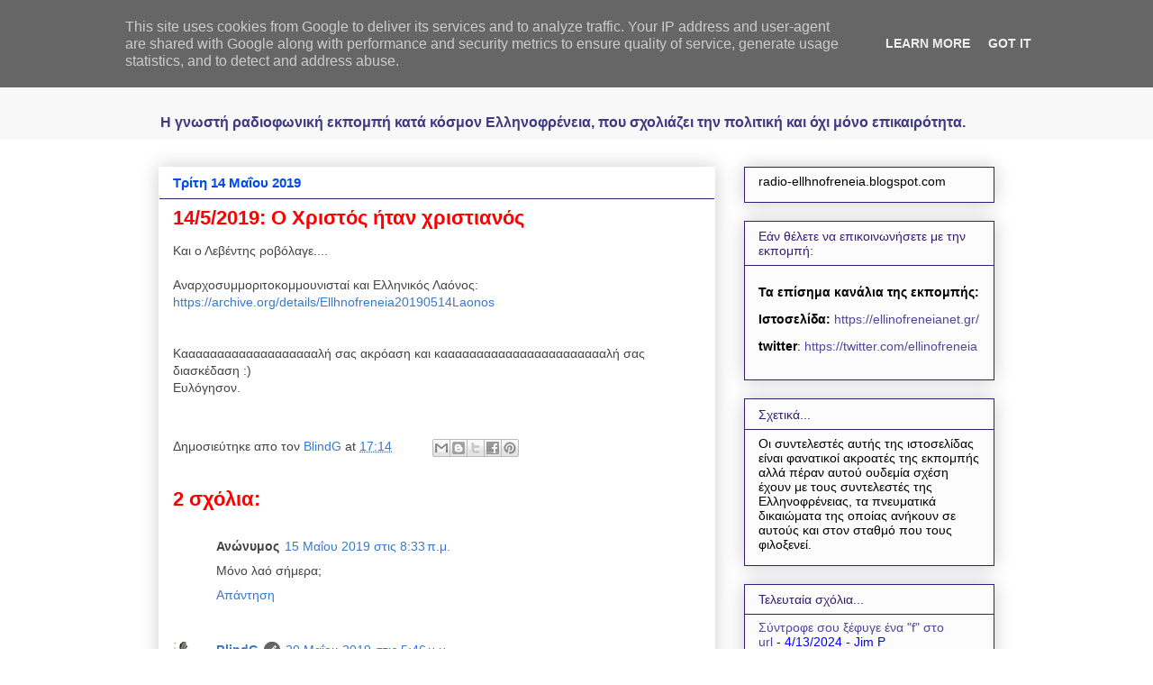

--- FILE ---
content_type: text/html; charset=UTF-8
request_url: http://www.ellhnofreneia.gr/2019/05/1452019.html?showComment=1558363575686
body_size: 19128
content:
<!DOCTYPE html>
<html class='v2' dir='ltr' xmlns='http://www.w3.org/1999/xhtml' xmlns:b='http://www.google.com/2005/gml/b' xmlns:data='http://www.google.com/2005/gml/data' xmlns:expr='http://www.google.com/2005/gml/expr'>
<head>
<link href='https://www.blogger.com/static/v1/widgets/335934321-css_bundle_v2.css' rel='stylesheet' type='text/css'/>
<meta content='3897DDA7902C6263A9B01BA3303736BA' name='msvalidate.01'/>
<meta content='znO7gX/ab25B3ihkR1g/yT4aBgUwLxLnQnZ+ysqDA+U=' name='verify-v1'/>
<meta content='a33e1e3656d2daed' name='y_key'/>
<meta content='Ελληνοφρένεια,Ελληνοφρενεια,Ραδιοφωνική Ελληνοφρένεια,ellhnofreneia,ellinofreneia,αποστολης μπαρμπαγιαννης,καλαμουκης,τσολιας,φιδεμπορας' name='keywords'/>
<meta content='Η γνωστή ραδιοφωνική εκπομπή, κατά κόσμον Ελληνοφρένεια, που σχολιάζει την πολιτική και όχι μόνο επικαιρότητα, σε μορφή mp3, χωρίς τις σπαστικές διαφημίσεις.' name='description'/>
<meta content='IE=EmulateIE7' http-equiv='X-UA-Compatible'/>
<meta content='width=1100' name='viewport'/>
<meta content='text/html; charset=UTF-8' http-equiv='Content-Type'/>
<meta content='blogger' name='generator'/>
<link href='http://www.ellhnofreneia.gr/favicon.ico' rel='icon' type='image/x-icon'/>
<link href='http://www.ellhnofreneia.gr/2019/05/1452019.html' rel='canonical'/>
<link rel="alternate" type="application/atom+xml" title="Ραδιοφωνική Ελληνοφρένεια Unofficial - Atom" href="http://www.ellhnofreneia.gr/feeds/posts/default" />
<link rel="alternate" type="application/rss+xml" title="Ραδιοφωνική Ελληνοφρένεια Unofficial - RSS" href="http://www.ellhnofreneia.gr/feeds/posts/default?alt=rss" />
<link rel="service.post" type="application/atom+xml" title="Ραδιοφωνική Ελληνοφρένεια Unofficial - Atom" href="https://www.blogger.com/feeds/8568996370847617525/posts/default" />

<link rel="alternate" type="application/atom+xml" title="Ραδιοφωνική Ελληνοφρένεια Unofficial - Atom" href="http://www.ellhnofreneia.gr/feeds/4053123412165526490/comments/default" />
<!--Can't find substitution for tag [blog.ieCssRetrofitLinks]-->
<meta content='http://www.ellhnofreneia.gr/2019/05/1452019.html' property='og:url'/>
<meta content='14/5/2019: Ο Χριστός ήταν χριστιανός' property='og:title'/>
<meta content='Ελληνοφρένεια, Θύμιος Καλαμούκης και Αποστόλης Μπαρμπαγιάννης' property='og:description'/>
<title>Ραδιοφωνική Ελληνοφρένεια Unofficial: 14/5/2019: Ο Χριστός ήταν χριστιανός</title>
<meta content='' name='description'/>
<style type='text/css'>@font-face{font-family:'Rock Salt';font-style:normal;font-weight:400;font-display:swap;src:url(//fonts.gstatic.com/s/rocksalt/v24/MwQ0bhv11fWD6QsAVOZrt0M6p7NGrQ.woff2)format('woff2');unicode-range:U+0000-00FF,U+0131,U+0152-0153,U+02BB-02BC,U+02C6,U+02DA,U+02DC,U+0304,U+0308,U+0329,U+2000-206F,U+20AC,U+2122,U+2191,U+2193,U+2212,U+2215,U+FEFF,U+FFFD;}</style>
<style id='page-skin-1' type='text/css'><!--
/*
-----------------------------------------------
Blogger Template Style
Name:     Awesome Inc.
Designer: Tina Chen
URL:      tinachen.org
----------------------------------------------- */
#navbar {
height: 0px;
visibility: hidden;
display: none;
}
/* Variable definitions
====================
<Variable name="keycolor" description="Main Color" type="color" default="#ffffff"/>
<Group description="Page" selector="body">
<Variable name="body.font" description="Font" type="font"
default="normal normal 13px Arial, Tahoma, Helvetica, FreeSans, sans-serif"/>
<Variable name="body.background.color" description="Background Color" type="color" default="#000000"/>
<Variable name="body.text.color" description="Text Color" type="color" default="#ffffff"/>
</Group>
<Group description="Links" selector=".main-inner">
<Variable name="link.color" description="Link Color" type="color" default="#888888"/>
<Variable name="link.visited.color" description="Visited Color" type="color" default="#444444"/>
<Variable name="link.hover.color" description="Hover Color" type="color" default="#cccccc"/>
</Group>
<Group description="Blog Title" selector=".header h1">
<Variable name="header.font" description="Title Font" type="font"
default="normal bold 40px Arial, Tahoma, Helvetica, FreeSans, sans-serif"/>
<Variable name="header.text.color" description="Title Color" type="color" default="#444444" />
<Variable name="header.background.color" description="Header Background" type="color" default="transparent" />
</Group>
<Group description="Blog Description" selector=".header .description">
<Variable name="description.font" description="Font" type="font"
default="normal normal 14px Arial, Tahoma, Helvetica, FreeSans, sans-serif"/>
<Variable name="description.text.color" description="Text Color" type="color"
default="#444444" />
</Group>
<Group description="Tabs Text" selector=".tabs-inner .widget li a">
<Variable name="tabs.font" description="Font" type="font"
default="normal bold 14px Arial, Tahoma, Helvetica, FreeSans, sans-serif"/>
<Variable name="tabs.text.color" description="Text Color" type="color" default="#444444"/>
<Variable name="tabs.selected.text.color" description="Selected Color" type="color" default="#444444"/>
</Group>
<Group description="Tabs Background" selector=".tabs-outer .PageList">
<Variable name="tabs.background.color" description="Background Color" type="color" default="#141414"/>
<Variable name="tabs.selected.background.color" description="Selected Color" type="color" default="#444444"/>
<Variable name="tabs.border.color" description="Border Color" type="color" default="#351c75"/>
</Group>
<Group description="Date Header" selector=".main-inner .widget h2.date-header, .main-inner .widget h2.date-header span">
<Variable name="date.font" description="Font" type="font"
default="normal normal 14px Arial, Tahoma, Helvetica, FreeSans, sans-serif"/>
<Variable name="date.text.color" description="Text Color" type="color" default="#666666"/>
<Variable name="date.border.color" description="Border Color" type="color" default="#351c75"/>
</Group>
<Group description="Post Title" selector="h3.post-title, h4, h3.post-title a">
<Variable name="post.title.font" description="Font" type="font"
default="normal bold 22px Arial, Tahoma, Helvetica, FreeSans, sans-serif"/>
<Variable name="post.title.text.color" description="Text Color" type="color" default="#444444"/>
</Group>
<Group description="Post Background" selector=".post">
<Variable name="post.background.color" description="Background Color" type="color" default="#fcfcfc" />
<Variable name="post.border.color" description="Border Color" type="color" default="#351c75" />
<Variable name="post.border.bevel.color" description="Bevel Color" type="color" default="#351c75"/>
</Group>
<Group description="Gadget Title" selector="h2">
<Variable name="widget.title.font" description="Font" type="font"
default="normal bold 14px Arial, Tahoma, Helvetica, FreeSans, sans-serif"/>
<Variable name="widget.title.text.color" description="Text Color" type="color" default="#444444"/>
</Group>
<Group description="Gadget Text" selector=".sidebar .widget">
<Variable name="widget.font" description="Font" type="font"
default="normal normal 14px Arial, Tahoma, Helvetica, FreeSans, sans-serif"/>
<Variable name="widget.text.color" description="Text Color" type="color" default="#444444"/>
<Variable name="widget.alternate.text.color" description="Alternate Color" type="color" default="#666666"/>
</Group>
<Group description="Gadget Links" selector=".sidebar .widget">
<Variable name="widget.link.color" description="Link Color" type="color" default="#3778cd"/>
<Variable name="widget.link.visited.color" description="Visited Color" type="color" default="#4d469c"/>
<Variable name="widget.link.hover.color" description="Hover Color" type="color" default="#3778cd"/>
</Group>
<Group description="Gadget Background" selector=".sidebar .widget">
<Variable name="widget.background.color" description="Background Color" type="color" default="#141414"/>
<Variable name="widget.border.color" description="Border Color" type="color" default="#222222"/>
<Variable name="widget.border.bevel.color" description="Bevel Color" type="color" default="#000000"/>
</Group>
<Group description="Sidebar Background" selector=".column-left-inner .column-right-inner">
<Variable name="widget.outer.background.color" description="Background Color" type="color" default="transparent" />
</Group>
<Group description="Images" selector=".main-inner">
<Variable name="image.background.color" description="Background Color" type="color" default="transparent"/>
<Variable name="image.border.color" description="Border Color" type="color" default="transparent"/>
</Group>
<Group description="Feed" selector=".blog-feeds">
<Variable name="feed.text.color" description="Text Color" type="color" default="#444444"/>
</Group>
<Group description="Feed Links" selector=".blog-feeds">
<Variable name="feed.link.color" description="Link Color" type="color" default="#3778cd"/>
<Variable name="feed.link.visited.color" description="Visited Color" type="color" default="#4d469c"/>
<Variable name="feed.link.hover.color" description="Hover Color" type="color" default="#3778cd"/>
</Group>
<Group description="Pager" selector=".blog-pager">
<Variable name="pager.background.color" description="Background Color" type="color" default="transparent" />
</Group>
<Group description="Footer" selector=".footer-outer">
<Variable name="footer.background.color" description="Background Color" type="color" default="#fcfcfc" />
<Variable name="footer.text.color" description="Text Color" type="color" default="#444444" />
</Group>
<Variable name="title.shadow.spread" description="Title Shadow" type="length" default="-1px"/>
<Variable name="body.background" description="Body Background" type="background"
color="#ffffff"
default="$(color) none repeat scroll top left"/>
<Variable name="body.background.gradient.cap" description="Body Gradient Cap" type="url"
default="none"/>
<Variable name="body.background.size" description="Body Background Size" type="string" default="auto"/>
<Variable name="tabs.background.gradient" description="Tabs Background Gradient" type="url"
default="none"/>
<Variable name="header.background.gradient" description="Header Background Gradient" type="url" default="none" />
<Variable name="header.padding.top" description="Header Top Padding" type="length" default="22px" />
<Variable name="header.margin.top" description="Header Top Margin" type="length" default="0" />
<Variable name="header.margin.bottom" description="Header Bottom Margin" type="length" default="0" />
<Variable name="widget.padding.top" description="Widget Padding Top" type="length" default="8px" />
<Variable name="widget.padding.side" description="Widget Padding Side" type="length" default="15px" />
<Variable name="widget.outer.margin.top" description="Widget Top Margin" type="length" default="0" />
<Variable name="widget.outer.background.gradient" description="Gradient" type="url" default="none" />
<Variable name="widget.border.radius" description="Gadget Border Radius" type="length" default="0" />
<Variable name="outer.shadow.spread" description="Outer Shadow Size" type="length" default="0" />
<Variable name="date.header.border.radius.top" description="Date Header Border Radius Top" type="length" default="0" />
<Variable name="date.header.position" description="Date Header Position" type="length" default="15px" />
<Variable name="date.space" description="Date Space" type="length" default="30px" />
<Variable name="date.position" description="Date Float" type="string" default="static" />
<Variable name="date.padding.bottom" description="Date Padding Bottom" type="length" default="0" />
<Variable name="date.border.size" description="Date Border Size" type="length" default="0" />
<Variable name="date.background" description="Date Background" type="background" color="transparent"
default="$(color) none no-repeat scroll top left" />
<Variable name="date.first.border.radius.top" description="Date First top radius" type="length" default="0" />
<Variable name="date.last.space.bottom" description="Date Last Space Bottom" type="length"
default="20px" />
<Variable name="date.last.border.radius.bottom" description="Date Last bottom radius" type="length" default="0" />
<Variable name="post.first.padding.top" description="First Post Padding Top" type="length" default="0" />
<Variable name="image.shadow.spread" description="Image Shadow Size" type="length" default="0"/>
<Variable name="image.border.radius" description="Image Border Radius" type="length" default="0"/>
<Variable name="separator.outdent" description="Separator Outdent" type="length" default="15px" />
<Variable name="title.separator.border.size" description="Widget Title Border Size" type="length" default="1px" />
<Variable name="list.separator.border.size" description="List Separator Border Size" type="length" default="1px" />
<Variable name="shadow.spread" description="Shadow Size" type="length" default="0"/>
<Variable name="startSide" description="Side where text starts in blog language" type="automatic" default="left"/>
<Variable name="endSide" description="Side where text ends in blog language" type="automatic" default="right"/>
<Variable name="date.side" description="Side where date header is placed" type="string" default="right"/>
<Variable name="pager.border.radius.top" description="Pager Border Top Radius" type="length" default="0" />
<Variable name="pager.space.top" description="Pager Top Space" type="length" default="1em" />
<Variable name="footer.background.gradient" description="Background Gradient" type="url" default="none" />
<Variable name="mobile.background.size" description="Mobile Background Size" type="string"
default="auto"/>
<Variable name="mobile.background.overlay" description="Mobile Background Overlay" type="string"
default="transparent none repeat scroll top left"/>
<Variable name="mobile.button.color" description="Mobile Button Color" type="color" default="#ffffff" />
*/
/* Content
----------------------------------------------- */
body {
font: normal normal 14px Verdana, Geneva, sans-serif;
color: #444444;
background: #ffffff none repeat scroll top left;
}
html body .content-outer {
min-width: 0;
max-width: 100%;
width: 100%;
}
a:link {
text-decoration: none;
color: #3778cd;
}
a:visited {
text-decoration: none;
color: #4d469c;
}
a:hover {
text-decoration: underline;
color: #3778cd;
}
.body-fauxcolumn-outer .cap-top {
position: absolute;
z-index: 1;
height: 276px;
width: 100%;
background: transparent none repeat-x scroll top left;
_background-image: none;
}
/* Columns
----------------------------------------------- */
.content-inner {
padding: 0;
}
.header-inner .section {
margin: 0 16px;
}
.tabs-inner .section {
margin: 0 16px;
}
.main-inner {
padding-top: 30px;
}
.main-inner .column-center-inner,
.main-inner .column-left-inner,
.main-inner .column-right-inner {
padding: 0 5px;
}
*+html body .main-inner .column-center-inner {
margin-top: -30px;
}
#layout .main-inner .column-center-inner {
margin-top: 0;
}
/* Header
----------------------------------------------- */
.header-outer {
margin: 0 0 0 0;
background: #f8f8f8 none repeat scroll 0 0;
}
.Header h1 {
font: normal bold 40px Rock Salt;
color: #38833f;
text-shadow: 0 0 -1px #000000;
}
.Header h1 a {
color: #38833f;
}
.Header .description {
font: normal bold 16px 'Trebuchet MS', Trebuchet, sans-serif;
color: #3f3983;
}
.header-inner .Header .titlewrapper,
.header-inner .Header .descriptionwrapper {
padding-left: 0;
padding-right: 0;
margin-bottom: 0;
}
.header-inner .Header .titlewrapper {
padding-top: 22px;
}
/* Tabs
----------------------------------------------- */
.tabs-outer {
overflow: hidden;
position: relative;
background: #eeeeee url(http://www.blogblog.com/1kt/awesomeinc/tabs_gradient_light.png) repeat scroll 0 0;
}
#layout .tabs-outer {
overflow: visible;
}
.tabs-cap-top, .tabs-cap-bottom {
position: absolute;
width: 100%;
border-top: 1px solid #999999;
}
.tabs-cap-bottom {
bottom: 0;
}
.tabs-inner .widget li a {
display: inline-block;
margin: 0;
padding: .6em 1.5em;
font: normal bold 14px Arial, Tahoma, Helvetica, FreeSans, sans-serif;
color: #444444;
border-top: 1px solid #999999;
border-bottom: 1px solid #999999;
border-left: 1px solid #999999;
}
.tabs-inner .widget li:last-child a {
border-right: 1px solid #999999;
}
.tabs-inner .widget li.selected a, .tabs-inner .widget li a:hover {
background: #666666 url(http://www.blogblog.com/1kt/awesomeinc/tabs_gradient_light.png) repeat-x scroll 0 -100px;
color: #ffffff;
}
/* Headings
----------------------------------------------- */
h2 {
font: normal normal 14px Arial, Tahoma, Helvetica, FreeSans, sans-serif;
color: #351c75;
}
/* Widgets
----------------------------------------------- */
.main-inner .section {
margin: 0 27px;
padding: 0;
}
.main-inner .column-left-outer,
.main-inner .column-right-outer {
margin-top: 0;
}
#layout .main-inner .column-left-outer,
#layout .main-inner .column-right-outer {
margin-top: 0;
}
.main-inner .column-left-inner,
.main-inner .column-right-inner {
background: transparent none repeat 0 0;
-moz-box-shadow: 0 0 0 rgba(0, 0, 0, .2);
-webkit-box-shadow: 0 0 0 rgba(0, 0, 0, .2);
-goog-ms-box-shadow: 0 0 0 rgba(0, 0, 0, .2);
box-shadow: 0 0 0 rgba(0, 0, 0, .2);
-moz-border-radius: 0;
-webkit-border-radius: 0;
-goog-ms-border-radius: 0;
border-radius: 0;
}
#layout .main-inner .column-left-inner,
#layout .main-inner .column-right-inner {
margin-top: 0;
}
.sidebar .widget {
font: normal normal 14px Arial, Tahoma, Helvetica, FreeSans, sans-serif;
color: #000000;
}
.sidebar .widget a:link {
color: #4d469c;
}
.sidebar .widget a:visited {
color: #4d469c;
}
.sidebar .widget a:hover {
color: #ff0000;
}
.sidebar .widget h2 {
text-shadow: 0 0 -1px #000000;
}
.main-inner .widget {
background-color: #fcfcfc;
border: 1px solid #351c75;
padding: 0 15px 15px;
margin: 20px -16px;
-moz-box-shadow: 0 0 20px rgba(0, 0, 0, .2);
-webkit-box-shadow: 0 0 20px rgba(0, 0, 0, .2);
-goog-ms-box-shadow: 0 0 20px rgba(0, 0, 0, .2);
box-shadow: 0 0 20px rgba(0, 0, 0, .2);
-moz-border-radius: 0;
-webkit-border-radius: 0;
-goog-ms-border-radius: 0;
border-radius: 0;
}
.main-inner .widget h2 {
margin: 0 -15px;
padding: .6em 15px .5em;
border-bottom: 1px solid transparent;
}
.footer-inner .widget h2 {
padding: 0 0 .4em;
border-bottom: 1px solid transparent;
}
.main-inner .widget h2 + div, .footer-inner .widget h2 + div {
border-top: 1px solid #351c75;
padding-top: 8px;
}
.main-inner .widget .widget-content {
margin: 0 -15px;
padding: 7px 15px 0;
}
.main-inner .widget ul, .main-inner .widget #ArchiveList ul.flat {
margin: -8px -15px 0;
padding: 0;
list-style: none;
}
.main-inner .widget #ArchiveList {
margin: -8px 0 0;
}
.main-inner .widget ul li, .main-inner .widget #ArchiveList ul.flat li {
padding: .5em 15px;
text-indent: 0;
color: #0000ff;
border-top: 1px solid #351c75;
border-bottom: 1px solid transparent;
}
.main-inner .widget #ArchiveList ul li {
padding-top: .25em;
padding-bottom: .25em;
}
.main-inner .widget ul li:first-child, .main-inner .widget #ArchiveList ul.flat li:first-child {
border-top: none;
}
.main-inner .widget ul li:last-child, .main-inner .widget #ArchiveList ul.flat li:last-child {
border-bottom: none;
}
.post-body {
position: relative;
}
.main-inner .widget .post-body ul {
padding: 0 2.5em;
margin: .5em 0;
list-style: disc;
}
.main-inner .widget .post-body ul li {
padding: 0.25em 0;
margin-bottom: .25em;
color: #444444;
border: none;
}
.footer-inner .widget ul {
padding: 0;
list-style: none;
}
.widget .zippy {
color: #0000ff;
}
/* Posts
----------------------------------------------- */
body .main-inner .Blog {
padding: 0;
margin-bottom: 1em;
background-color: transparent;
border: none;
-moz-box-shadow: 0 0 0 rgba(0, 0, 0, 0);
-webkit-box-shadow: 0 0 0 rgba(0, 0, 0, 0);
-goog-ms-box-shadow: 0 0 0 rgba(0, 0, 0, 0);
box-shadow: 0 0 0 rgba(0, 0, 0, 0);
}
.main-inner .section:last-child .Blog:last-child {
padding: 0;
margin-bottom: 1em;
}
.main-inner .widget h2.date-header {
margin: 0 -15px 1px;
padding: 0 0 0 0;
font: normal bold 15px 'Trebuchet MS', Trebuchet, sans-serif;
color: #004ce7;
background: transparent none no-repeat scroll top left;
border-top: 0 solid transparent;
border-bottom: 1px solid transparent;
-moz-border-radius-topleft: 0;
-moz-border-radius-topright: 0;
-webkit-border-top-left-radius: 0;
-webkit-border-top-right-radius: 0;
border-top-left-radius: 0;
border-top-right-radius: 0;
position: static;
bottom: 100%;
right: 15px;
text-shadow: 0 0 -1px #000000;
}
.main-inner .widget h2.date-header span {
font: normal bold 15px 'Trebuchet MS', Trebuchet, sans-serif;
display: block;
padding: .5em 15px;
border-left: 0 solid transparent;
border-right: 0 solid transparent;
}
.date-outer {
position: relative;
margin: 30px 0 20px;
padding: 0 15px;
background-color: transparent;
border: 1px solid transparent;
-moz-box-shadow: 0 0 20px rgba(0, 0, 0, .2);
-webkit-box-shadow: 0 0 20px rgba(0, 0, 0, .2);
-goog-ms-box-shadow: 0 0 20px rgba(0, 0, 0, .2);
box-shadow: 0 0 20px rgba(0, 0, 0, .2);
-moz-border-radius: 0;
-webkit-border-radius: 0;
-goog-ms-border-radius: 0;
border-radius: 0;
}
.date-outer:first-child {
margin-top: 0;
}
.date-outer:last-child {
margin-bottom: 20px;
-moz-border-radius-bottomleft: 0;
-moz-border-radius-bottomright: 0;
-webkit-border-bottom-left-radius: 0;
-webkit-border-bottom-right-radius: 0;
-goog-ms-border-bottom-left-radius: 0;
-goog-ms-border-bottom-right-radius: 0;
border-bottom-left-radius: 0;
border-bottom-right-radius: 0;
}
.date-posts {
margin: 0 -15px;
padding: 0 15px;
clear: both;
}
.post-outer, .inline-ad {
border-top: 1px solid transparent;
margin: 0 -15px;
padding: 15px 15px;
}
.post-outer {
padding-bottom: 10px;
}
.post-outer:first-child {
padding-top: 0;
border-top: none;
}
.post-outer:last-child, .inline-ad:last-child {
border-bottom: none;
}
.post-body {
position: relative;
}
.post-body img {
padding: 8px;
background: #000000;
border: 1px solid #000000;
-moz-box-shadow: 0 0 0 rgba(0, 0, 0, .2);
-webkit-box-shadow: 0 0 0 rgba(0, 0, 0, .2);
box-shadow: 0 0 0 rgba(0, 0, 0, .2);
-moz-border-radius: 0;
-webkit-border-radius: 0;
border-radius: 0;
}
h3.post-title, h4 {
font: normal bold 22px Arial, Tahoma, Helvetica, FreeSans, sans-serif;
color: #ff0000;
}
h3.post-title a {
font: normal bold 22px Arial, Tahoma, Helvetica, FreeSans, sans-serif;
color: #ff0000;
}
h3.post-title a:hover {
color: #3778cd;
text-decoration: underline;
}
.post-header {
margin: 0 0 1em;
}
.post-body {
line-height: 1.4;
}
.post-outer h2 {
color: #444444;
}
.post-footer {
margin: 1.5em 0 0;
}
#blog-pager {
padding: 15px;
font-size: 120%;
background-color: transparent;
border: 1px solid #351c75;
-moz-box-shadow: 0 0 20px rgba(0, 0, 0, .2);
-webkit-box-shadow: 0 0 20px rgba(0, 0, 0, .2);
-goog-ms-box-shadow: 0 0 20px rgba(0, 0, 0, .2);
box-shadow: 0 0 20px rgba(0, 0, 0, .2);
-moz-border-radius: 0;
-webkit-border-radius: 0;
-goog-ms-border-radius: 0;
border-radius: 0;
-moz-border-radius-topleft: 0;
-moz-border-radius-topright: 0;
-webkit-border-top-left-radius: 0;
-webkit-border-top-right-radius: 0;
-goog-ms-border-top-left-radius: 0;
-goog-ms-border-top-right-radius: 0;
border-top-left-radius: 0;
border-top-right-radius-topright: 0;
margin-top: 1em;
}
.blog-feeds, .post-feeds {
margin: 1em 0;
text-align: center;
color: #444444;
}
.blog-feeds a, .post-feeds a {
color: #3778cd;
}
.blog-feeds a:visited, .post-feeds a:visited {
color: #4d469c;
}
.blog-feeds a:hover, .post-feeds a:hover {
color: #3778cd;
}
.post-outer .comments {
margin-top: 2em;
}
/* Comments
----------------------------------------------- */
.comments .comments-content .icon.blog-author {
background-repeat: no-repeat;
background-image: url([data-uri]);
}
.comments .comments-content .loadmore a {
border-top: 1px solid #999999;
border-bottom: 1px solid #999999;
}
.comments .continue {
border-top: 2px solid #999999;
}
/* Footer
----------------------------------------------- */
.footer-outer {
margin: -20px 0 -1px;
padding: 20px 0 0;
color: #444444;
overflow: hidden;
}
.footer-fauxborder-left {
border-top: 1px solid #351c75;
background: #ffffff none repeat scroll 0 0;
-moz-box-shadow: 0 0 20px rgba(0, 0, 0, .2);
-webkit-box-shadow: 0 0 20px rgba(0, 0, 0, .2);
-goog-ms-box-shadow: 0 0 20px rgba(0, 0, 0, .2);
box-shadow: 0 0 20px rgba(0, 0, 0, .2);
margin: 0 -20px;
}
/* Mobile
----------------------------------------------- */
body.mobile {
background-size: auto;
}
.mobile .body-fauxcolumn-outer {
background: transparent none repeat scroll top left;
}
*+html body.mobile .main-inner .column-center-inner {
margin-top: 0;
}
.mobile .main-inner .widget {
padding: 0 0 15px;
}
.mobile .main-inner .widget h2 + div,
.mobile .footer-inner .widget h2 + div {
border-top: none;
padding-top: 0;
}
.mobile .footer-inner .widget h2 {
padding: 0.5em 0;
border-bottom: none;
}
.mobile .main-inner .widget .widget-content {
margin: 0;
padding: 7px 0 0;
}
.mobile .main-inner .widget ul,
.mobile .main-inner .widget #ArchiveList ul.flat {
margin: 0 -15px 0;
}
.mobile .main-inner .widget h2.date-header {
right: 0;
}
.mobile .date-header span {
padding: 0.4em 0;
}
.mobile .date-outer:first-child {
margin-bottom: 0;
border: 1px solid transparent;
-moz-border-radius-topleft: 0;
-moz-border-radius-topright: 0;
-webkit-border-top-left-radius: 0;
-webkit-border-top-right-radius: 0;
-goog-ms-border-top-left-radius: 0;
-goog-ms-border-top-right-radius: 0;
border-top-left-radius: 0;
border-top-right-radius: 0;
}
.mobile .date-outer {
border-color: transparent;
border-width: 0 1px 1px;
}
.mobile .date-outer:last-child {
margin-bottom: 0;
}
.mobile .main-inner {
padding: 0;
}
.mobile .header-inner .section {
margin: 0;
}
.mobile .blog-posts {
padding: 0 10px;
}
.mobile .post-outer, .mobile .inline-ad {
padding: 5px 0;
}
.mobile .tabs-inner .section {
margin: 0 10px;
}
.mobile .main-inner .widget h2 {
margin: 0;
padding: 0;
}
.mobile .main-inner .widget h2.date-header span {
padding: 0;
}
.mobile .main-inner .widget .widget-content {
margin: 0;
padding: 7px 0 0;
}
.mobile #blog-pager {
border: 1px solid transparent;
background: #ffffff none repeat scroll 0 0;
}
.mobile .main-inner .column-left-inner,
.mobile .main-inner .column-right-inner {
background: transparent none repeat 0 0;
-moz-box-shadow: none;
-webkit-box-shadow: none;
-goog-ms-box-shadow: none;
box-shadow: none;
}
.mobile .date-posts {
margin: 0;
padding: 0;
}
.mobile .footer-fauxborder-left {
margin: 0;
border-top: inherit;
}
.mobile .main-inner .section:last-child .Blog:last-child {
margin-bottom: 0;
}
.mobile-index-contents {
color: #444444;
}
.mobile .mobile-link-button {
background: #3778cd url(http://www.blogblog.com/1kt/awesomeinc/tabs_gradient_light.png) repeat scroll 0 0;
}
.mobile-link-button a:link, .mobile-link-button a:visited {
color: #ffffff;
}
.mobile .tabs-inner .PageList .widget-content {
background: transparent;
border-top: 1px solid;
border-color: #999999;
color: #444444;
}
.mobile .tabs-inner .PageList .widget-content .pagelist-arrow {
border-left: 1px solid #999999;
}

--></style>
<style id='template-skin-1' type='text/css'><!--
body {
min-width: 960px;
}
.content-outer, .content-fauxcolumn-outer, .region-inner {
min-width: 960px;
max-width: 960px;
_width: 960px;
}
.main-inner .columns {
padding-left: 0;
padding-right: 310px;
}
.main-inner .fauxcolumn-center-outer {
left: 0;
right: 310px;
/* IE6 does not respect left and right together */
_width: expression(this.parentNode.offsetWidth -
parseInt("0") -
parseInt("310px") + 'px');
}
.main-inner .fauxcolumn-left-outer {
width: 0;
}
.main-inner .fauxcolumn-right-outer {
width: 310px;
}
.main-inner .column-left-outer {
width: 0;
right: 100%;
margin-left: -0;
}
.main-inner .column-right-outer {
width: 310px;
margin-right: -310px;
}
#layout {
min-width: 0;
}
#layout .content-outer {
min-width: 0;
width: 800px;
}
#layout .region-inner {
min-width: 0;
width: auto;
}
--></style>
<link href='https://www.blogger.com/dyn-css/authorization.css?targetBlogID=8568996370847617525&amp;zx=7e32a51a-be10-4a17-9c88-b1024a3c102f' media='none' onload='if(media!=&#39;all&#39;)media=&#39;all&#39;' rel='stylesheet'/><noscript><link href='https://www.blogger.com/dyn-css/authorization.css?targetBlogID=8568996370847617525&amp;zx=7e32a51a-be10-4a17-9c88-b1024a3c102f' rel='stylesheet'/></noscript>
<meta name='google-adsense-platform-account' content='ca-host-pub-1556223355139109'/>
<meta name='google-adsense-platform-domain' content='blogspot.com'/>

<script type="text/javascript" language="javascript">
  // Supply ads personalization default for EEA readers
  // See https://www.blogger.com/go/adspersonalization
  adsbygoogle = window.adsbygoogle || [];
  if (typeof adsbygoogle.requestNonPersonalizedAds === 'undefined') {
    adsbygoogle.requestNonPersonalizedAds = 1;
  }
</script>


</head>
<body class='loading'>
<div class='navbar section' id='navbar'><div class='widget Navbar' data-version='1' id='Navbar1'><script type="text/javascript">
    function setAttributeOnload(object, attribute, val) {
      if(window.addEventListener) {
        window.addEventListener('load',
          function(){ object[attribute] = val; }, false);
      } else {
        window.attachEvent('onload', function(){ object[attribute] = val; });
      }
    }
  </script>
<div id="navbar-iframe-container"></div>
<script type="text/javascript" src="https://apis.google.com/js/platform.js"></script>
<script type="text/javascript">
      gapi.load("gapi.iframes:gapi.iframes.style.bubble", function() {
        if (gapi.iframes && gapi.iframes.getContext) {
          gapi.iframes.getContext().openChild({
              url: 'https://www.blogger.com/navbar/8568996370847617525?po\x3d4053123412165526490\x26origin\x3dhttp://www.ellhnofreneia.gr',
              where: document.getElementById("navbar-iframe-container"),
              id: "navbar-iframe"
          });
        }
      });
    </script><script type="text/javascript">
(function() {
var script = document.createElement('script');
script.type = 'text/javascript';
script.src = '//pagead2.googlesyndication.com/pagead/js/google_top_exp.js';
var head = document.getElementsByTagName('head')[0];
if (head) {
head.appendChild(script);
}})();
</script>
</div></div>
<div class='body-fauxcolumns'>
<div class='fauxcolumn-outer body-fauxcolumn-outer'>
<div class='cap-top'>
<div class='cap-left'></div>
<div class='cap-right'></div>
</div>
<div id='fb-root'></div>
<script>(function(d, s, id) {
  var js, fjs = d.getElementsByTagName(s)[0];
  if (d.getElementById(id)) return;
  js = d.createElement(s); js.id = id;
  js.src = "//connect.facebook.net/el_GR/all.js#xfbml=1";
  fjs.parentNode.insertBefore(js, fjs);
}(document, 'script', 'facebook-jssdk'));</script>
<div class='fauxborder-left'>
<div class='fauxborder-right'></div>
<div class='fauxcolumn-inner'>
</div>
</div>
<div class='cap-bottom'>
<div class='cap-left'></div>
<div class='cap-right'></div>
</div>
</div>
</div>
<div class='content'>
<div class='content-fauxcolumns'>
<div class='fauxcolumn-outer content-fauxcolumn-outer'>
<div class='cap-top'>
<div class='cap-left'></div>
<div class='cap-right'></div>
</div>
<div class='fauxborder-left'>
<div class='fauxborder-right'></div>
<div class='fauxcolumn-inner'>
</div>
</div>
<div class='cap-bottom'>
<div class='cap-left'></div>
<div class='cap-right'></div>
</div>
</div>
</div>
<div class='content-outer'>
<div class='content-cap-top cap-top'>
<div class='cap-left'></div>
<div class='cap-right'></div>
</div>
<div class='fauxborder-left content-fauxborder-left'>
<div class='fauxborder-right content-fauxborder-right'></div>
<div class='content-inner'>
<header>
<div class='header-outer'>
<div class='header-cap-top cap-top'>
<div class='cap-left'></div>
<div class='cap-right'></div>
</div>
<div class='fauxborder-left header-fauxborder-left'>
<div class='fauxborder-right header-fauxborder-right'></div>
<div class='region-inner header-inner'>
<div class='header section' id='header'><div class='widget Header' data-version='1' id='Header1'>
<div id='header-inner'>
<div class='titlewrapper'>
<h1 class='title'>
<a href='http://www.ellhnofreneia.gr/'>
Ραδιοφωνική Ελληνοφρένεια Unofficial
</a>
</h1>
</div>
<div class='descriptionwrapper'>
<p class='description'><span>Η γνωστή ραδιοφωνική εκπομπή κατά κόσμον Ελληνοφρένεια, που σχολιάζει την πολιτική και όχι μόνο επικαιρότητα.</span></p>
</div>
</div>
</div></div>
</div>
</div>
<div class='header-cap-bottom cap-bottom'>
<div class='cap-left'></div>
<div class='cap-right'></div>
</div>
</div>
</header>
<div class='tabs-outer'>
<div class='tabs-cap-top cap-top'>
<div class='cap-left'></div>
<div class='cap-right'></div>
</div>
<div class='fauxborder-left tabs-fauxborder-left'>
<div class='fauxborder-right tabs-fauxborder-right'></div>
<div class='region-inner tabs-inner'>
<div class='tabs no-items section' id='crosscol'></div>
<div class='tabs no-items section' id='crosscol-overflow'></div>
</div>
</div>
<div class='tabs-cap-bottom cap-bottom'>
<div class='cap-left'></div>
<div class='cap-right'></div>
</div>
</div>
<div class='main-outer'>
<div class='main-cap-top cap-top'>
<div class='cap-left'></div>
<div class='cap-right'></div>
</div>
<div class='fauxborder-left main-fauxborder-left'>
<div class='fauxborder-right main-fauxborder-right'></div>
<div class='region-inner main-inner'>
<div class='columns fauxcolumns'>
<div class='fauxcolumn-outer fauxcolumn-center-outer'>
<div class='cap-top'>
<div class='cap-left'></div>
<div class='cap-right'></div>
</div>
<div class='fauxborder-left'>
<div class='fauxborder-right'></div>
<div class='fauxcolumn-inner'>
</div>
</div>
<div class='cap-bottom'>
<div class='cap-left'></div>
<div class='cap-right'></div>
</div>
</div>
<div class='fauxcolumn-outer fauxcolumn-left-outer'>
<div class='cap-top'>
<div class='cap-left'></div>
<div class='cap-right'></div>
</div>
<div class='fauxborder-left'>
<div class='fauxborder-right'></div>
<div class='fauxcolumn-inner'>
</div>
</div>
<div class='cap-bottom'>
<div class='cap-left'></div>
<div class='cap-right'></div>
</div>
</div>
<div class='fauxcolumn-outer fauxcolumn-right-outer'>
<div class='cap-top'>
<div class='cap-left'></div>
<div class='cap-right'></div>
</div>
<div class='fauxborder-left'>
<div class='fauxborder-right'></div>
<div class='fauxcolumn-inner'>
</div>
</div>
<div class='cap-bottom'>
<div class='cap-left'></div>
<div class='cap-right'></div>
</div>
</div>
<!-- corrects IE6 width calculation -->
<div class='columns-inner'>
<div class='column-center-outer'>
<div class='column-center-inner'>
<div class='main section' id='main'><div class='widget Blog' data-version='1' id='Blog1'>
<div class='blog-posts hfeed'>

          <div class="date-outer">
        
<h2 class='date-header'><span>Τρίτη 14 Μαΐου 2019</span></h2>

          <div class="date-posts">
        
<div class='post-outer'>
<div class='post hentry'>
<a name='4053123412165526490'></a>
<h3 class='post-title entry-title'>
14/5/2019: Ο Χριστός ήταν χριστιανός
</h3>
<div class='post-header'>
<div class='post-header-line-1'></div>
</div>
<div class='post-body entry-content' id='post-body-4053123412165526490'>
Και ο Λεβέντης ροβόλαγε....<br />
<br />
Αναρχοσυμμοριτοκομμουνισταί και Ελληνικός Λαόνος:<br />
<a href="https://archive.org/details/Ellhnofreneia20190514Laonos">https://archive.org/details/Ellhnofreneia20190514Laonos</a><br />
<br />
<br />
Καααααααααααααααααααλή σας ακρόαση και καααααααααααααααααααααααλή σας διασκέδαση :)<br />
Ευλόγησον.
<br />
<br />
<div style='clear: both;'></div>
</div>
<div class='post-footer'>
<div class='post-footer-line post-footer-line-1'><span class='post-author vcard'>
Δημοσιεύτηκε απο τον
<span class='fn'>
<a href='https://www.blogger.com/profile/07830264048663925049' rel='author' title='author profile'>
BlindG
</a>
</span>
</span>
<span class='post-timestamp'>
at
<a class='timestamp-link' href='http://www.ellhnofreneia.gr/2019/05/1452019.html' rel='bookmark' title='permanent link'><abbr class='published' title='2019-05-14T17:14:00+03:00'>17:14</abbr></a>
</span>
<span class='post-comment-link'>
</span>
<span class='post-icons'>
</span>
<div class='post-share-buttons goog-inline-block'>
<a class='goog-inline-block share-button sb-email' href='https://www.blogger.com/share-post.g?blogID=8568996370847617525&postID=4053123412165526490&target=email' target='_blank' title='Αποστολή με μήνυμα ηλεκτρονικού ταχυδρομείου
'><span class='share-button-link-text'>Αποστολή με μήνυμα ηλεκτρονικού ταχυδρομείου
</span></a><a class='goog-inline-block share-button sb-blog' href='https://www.blogger.com/share-post.g?blogID=8568996370847617525&postID=4053123412165526490&target=blog' onclick='window.open(this.href, "_blank", "height=270,width=475"); return false;' target='_blank' title='BlogThis!'><span class='share-button-link-text'>BlogThis!</span></a><a class='goog-inline-block share-button sb-twitter' href='https://www.blogger.com/share-post.g?blogID=8568996370847617525&postID=4053123412165526490&target=twitter' target='_blank' title='Κοινοποίηση στο X'><span class='share-button-link-text'>Κοινοποίηση στο X</span></a><a class='goog-inline-block share-button sb-facebook' href='https://www.blogger.com/share-post.g?blogID=8568996370847617525&postID=4053123412165526490&target=facebook' onclick='window.open(this.href, "_blank", "height=430,width=640"); return false;' target='_blank' title='Μοιραστείτε το στο Facebook'><span class='share-button-link-text'>Μοιραστείτε το στο Facebook</span></a><a class='goog-inline-block share-button sb-pinterest' href='https://www.blogger.com/share-post.g?blogID=8568996370847617525&postID=4053123412165526490&target=pinterest' target='_blank' title='Κοινοποίηση στο Pinterest'><span class='share-button-link-text'>Κοινοποίηση στο Pinterest</span></a>
</div>
</div>
<div class='post-footer-line post-footer-line-2'><span class='post-labels'>
</span>
</div>
<div class='post-footer-line post-footer-line-3'></div>
</div>
</div>
<div class='comments' id='comments'>
<a name='comments'></a>
<h4>2 σχόλια:</h4>
<div class='comments-content'>
<script async='async' src='' type='text/javascript'></script>
<script type='text/javascript'>
    (function() {
      var items = null;
      var msgs = null;
      var config = {};

// <![CDATA[
      var cursor = null;
      if (items && items.length > 0) {
        cursor = parseInt(items[items.length - 1].timestamp) + 1;
      }

      var bodyFromEntry = function(entry) {
        var text = (entry &&
                    ((entry.content && entry.content.$t) ||
                     (entry.summary && entry.summary.$t))) ||
            '';
        if (entry && entry.gd$extendedProperty) {
          for (var k in entry.gd$extendedProperty) {
            if (entry.gd$extendedProperty[k].name == 'blogger.contentRemoved') {
              return '<span class="deleted-comment">' + text + '</span>';
            }
          }
        }
        return text;
      }

      var parse = function(data) {
        cursor = null;
        var comments = [];
        if (data && data.feed && data.feed.entry) {
          for (var i = 0, entry; entry = data.feed.entry[i]; i++) {
            var comment = {};
            // comment ID, parsed out of the original id format
            var id = /blog-(\d+).post-(\d+)/.exec(entry.id.$t);
            comment.id = id ? id[2] : null;
            comment.body = bodyFromEntry(entry);
            comment.timestamp = Date.parse(entry.published.$t) + '';
            if (entry.author && entry.author.constructor === Array) {
              var auth = entry.author[0];
              if (auth) {
                comment.author = {
                  name: (auth.name ? auth.name.$t : undefined),
                  profileUrl: (auth.uri ? auth.uri.$t : undefined),
                  avatarUrl: (auth.gd$image ? auth.gd$image.src : undefined)
                };
              }
            }
            if (entry.link) {
              if (entry.link[2]) {
                comment.link = comment.permalink = entry.link[2].href;
              }
              if (entry.link[3]) {
                var pid = /.*comments\/default\/(\d+)\?.*/.exec(entry.link[3].href);
                if (pid && pid[1]) {
                  comment.parentId = pid[1];
                }
              }
            }
            comment.deleteclass = 'item-control blog-admin';
            if (entry.gd$extendedProperty) {
              for (var k in entry.gd$extendedProperty) {
                if (entry.gd$extendedProperty[k].name == 'blogger.itemClass') {
                  comment.deleteclass += ' ' + entry.gd$extendedProperty[k].value;
                } else if (entry.gd$extendedProperty[k].name == 'blogger.displayTime') {
                  comment.displayTime = entry.gd$extendedProperty[k].value;
                }
              }
            }
            comments.push(comment);
          }
        }
        return comments;
      };

      var paginator = function(callback) {
        if (hasMore()) {
          var url = config.feed + '?alt=json&v=2&orderby=published&reverse=false&max-results=50';
          if (cursor) {
            url += '&published-min=' + new Date(cursor).toISOString();
          }
          window.bloggercomments = function(data) {
            var parsed = parse(data);
            cursor = parsed.length < 50 ? null
                : parseInt(parsed[parsed.length - 1].timestamp) + 1
            callback(parsed);
            window.bloggercomments = null;
          }
          url += '&callback=bloggercomments';
          var script = document.createElement('script');
          script.type = 'text/javascript';
          script.src = url;
          document.getElementsByTagName('head')[0].appendChild(script);
        }
      };
      var hasMore = function() {
        return !!cursor;
      };
      var getMeta = function(key, comment) {
        if ('iswriter' == key) {
          var matches = !!comment.author
              && comment.author.name == config.authorName
              && comment.author.profileUrl == config.authorUrl;
          return matches ? 'true' : '';
        } else if ('deletelink' == key) {
          return config.baseUri + '/comment/delete/'
               + config.blogId + '/' + comment.id;
        } else if ('deleteclass' == key) {
          return comment.deleteclass;
        }
        return '';
      };

      var replybox = null;
      var replyUrlParts = null;
      var replyParent = undefined;

      var onReply = function(commentId, domId) {
        if (replybox == null) {
          // lazily cache replybox, and adjust to suit this style:
          replybox = document.getElementById('comment-editor');
          if (replybox != null) {
            replybox.height = '250px';
            replybox.style.display = 'block';
            replyUrlParts = replybox.src.split('#');
          }
        }
        if (replybox && (commentId !== replyParent)) {
          replybox.src = '';
          document.getElementById(domId).insertBefore(replybox, null);
          replybox.src = replyUrlParts[0]
              + (commentId ? '&parentID=' + commentId : '')
              + '#' + replyUrlParts[1];
          replyParent = commentId;
        }
      };

      var hash = (window.location.hash || '#').substring(1);
      var startThread, targetComment;
      if (/^comment-form_/.test(hash)) {
        startThread = hash.substring('comment-form_'.length);
      } else if (/^c[0-9]+$/.test(hash)) {
        targetComment = hash.substring(1);
      }

      // Configure commenting API:
      var configJso = {
        'maxDepth': config.maxThreadDepth
      };
      var provider = {
        'id': config.postId,
        'data': items,
        'loadNext': paginator,
        'hasMore': hasMore,
        'getMeta': getMeta,
        'onReply': onReply,
        'rendered': true,
        'initComment': targetComment,
        'initReplyThread': startThread,
        'config': configJso,
        'messages': msgs
      };

      var render = function() {
        if (window.goog && window.goog.comments) {
          var holder = document.getElementById('comment-holder');
          window.goog.comments.render(holder, provider);
        }
      };

      // render now, or queue to render when library loads:
      if (window.goog && window.goog.comments) {
        render();
      } else {
        window.goog = window.goog || {};
        window.goog.comments = window.goog.comments || {};
        window.goog.comments.loadQueue = window.goog.comments.loadQueue || [];
        window.goog.comments.loadQueue.push(render);
      }
    })();
// ]]>
  </script>
<div id='comment-holder'>
<div class="comment-thread toplevel-thread"><ol id="top-ra"><li class="comment" id="c3107698442663100283"><div class="avatar-image-container"><img src="//resources.blogblog.com/img/blank.gif" alt=""/></div><div class="comment-block"><div class="comment-header"><cite class="user">Ανώνυμος</cite><span class="icon user "></span><span class="datetime secondary-text"><a rel="nofollow" href="http://www.ellhnofreneia.gr/2019/05/1452019.html?showComment=1557898390966#c3107698442663100283">15 Μαΐου 2019 στις 8:33&#8239;π.μ.</a></span></div><p class="comment-content">Μόνο λαό σήμερα;</p><span class="comment-actions secondary-text"><a class="comment-reply" target="_self" data-comment-id="3107698442663100283">Απάντηση</a><span class="item-control blog-admin blog-admin pid-118732067"><a target="_self" href="https://www.blogger.com/comment/delete/8568996370847617525/3107698442663100283">Διαγραφή</a></span></span></div><div class="comment-replies"><div id="c3107698442663100283-rt" class="comment-thread inline-thread hidden"><span class="thread-toggle thread-expanded"><span class="thread-arrow"></span><span class="thread-count"><a target="_self">Απαντήσεις</a></span></span><ol id="c3107698442663100283-ra" class="thread-chrome thread-expanded"><div></div><div id="c3107698442663100283-continue" class="continue"><a class="comment-reply" target="_self" data-comment-id="3107698442663100283">Απάντηση</a></div></ol></div></div><div class="comment-replybox-single" id="c3107698442663100283-ce"></div></li><li class="comment" id="c8773059493793362843"><div class="avatar-image-container"><img src="//blogger.googleusercontent.com/img/b/R29vZ2xl/AVvXsEhE1lqh0uPKk_F3fZJ6noDUvIPEdYrjgjaMHSZCD5KFvUW1vIeoWdHvnejNwwmyj4W3fc8g8v2Adzl3gxK4PtGkao071dl7Q2AUj6InITcnxPjqIZGnmJD3_0RRSoIrew/s45-c/coyote-avatar.gif" alt=""/></div><div class="comment-block"><div class="comment-header"><cite class="user"><a href="https://www.blogger.com/profile/07830264048663925049" rel="nofollow">BlindG</a></cite><span class="icon user blog-author"></span><span class="datetime secondary-text"><a rel="nofollow" href="http://www.ellhnofreneia.gr/2019/05/1452019.html?showComment=1558363575686#c8773059493793362843">20 Μαΐου 2019 στις 5:46&#8239;μ.μ.</a></span></div><p class="comment-content">Κοίτα, να το θέσω λίγο πιο γλαφυρά:<br>Το Αφεντικό μου θέλει να με βάλει να δουλεύω 7 μέρες την εβδομάδα και μου σαμποτάρει τις αναρτήσεις για να αποδείξει οτι δε δουλεύω.<br>Ζητώ συγγνώμη και ανεβαίνει αζ γουί σπικ.<br></p><span class="comment-actions secondary-text"><a class="comment-reply" target="_self" data-comment-id="8773059493793362843">Απάντηση</a><span class="item-control blog-admin blog-admin pid-1599610815"><a target="_self" href="https://www.blogger.com/comment/delete/8568996370847617525/8773059493793362843">Διαγραφή</a></span></span></div><div class="comment-replies"><div id="c8773059493793362843-rt" class="comment-thread inline-thread hidden"><span class="thread-toggle thread-expanded"><span class="thread-arrow"></span><span class="thread-count"><a target="_self">Απαντήσεις</a></span></span><ol id="c8773059493793362843-ra" class="thread-chrome thread-expanded"><div></div><div id="c8773059493793362843-continue" class="continue"><a class="comment-reply" target="_self" data-comment-id="8773059493793362843">Απάντηση</a></div></ol></div></div><div class="comment-replybox-single" id="c8773059493793362843-ce"></div></li></ol><div id="top-continue" class="continue"><a class="comment-reply" target="_self">Προσθήκη σχολίου</a></div><div class="comment-replybox-thread" id="top-ce"></div><div class="loadmore hidden" data-post-id="4053123412165526490"><a target="_self">Φόρτωση περισσότερων...</a></div></div>
</div>
</div>
<p class='comment-footer'>
<div class='comment-form'>
<a name='comment-form'></a>
<p>Ο σχολιασμός είναι ελεύθερος ότι άποψη και να έχετε. <br />Όσοι αφήνουν σχόλια σε δημοσιεύσεις παλαιότερες των 15 ημερών να γνωρίζουν οτι υπάρχει προέλεγχος για την αποφυγή spam.</p>
<a href='https://www.blogger.com/comment/frame/8568996370847617525?po=4053123412165526490&hl=el&saa=85391&origin=http://www.ellhnofreneia.gr' id='comment-editor-src'></a>
<iframe allowtransparency='true' class='blogger-iframe-colorize blogger-comment-from-post' frameborder='0' height='410px' id='comment-editor' name='comment-editor' src='' width='100%'></iframe>
<script src='https://www.blogger.com/static/v1/jsbin/2830521187-comment_from_post_iframe.js' type='text/javascript'></script>
<script type='text/javascript'>
      BLOG_CMT_createIframe('https://www.blogger.com/rpc_relay.html');
    </script>
</div>
</p>
<div id='backlinks-container'>
<div id='Blog1_backlinks-container'>
</div>
</div>
</div>
</div>

        </div></div>
      
</div>
<div class='blog-pager' id='blog-pager'>
<span id='blog-pager-newer-link'>
<a class='blog-pager-newer-link' href='http://www.ellhnofreneia.gr/2019/05/1552019-m.html' id='Blog1_blog-pager-newer-link' title='Νεότερη ανάρτηση'>Νεότερη ανάρτηση</a>
</span>
<span id='blog-pager-older-link'>
<a class='blog-pager-older-link' href='http://www.ellhnofreneia.gr/2019/05/1352019-8.html' id='Blog1_blog-pager-older-link' title='Παλαιότερη Ανάρτηση'>Παλαιότερη Ανάρτηση</a>
</span>
<a class='home-link' href='http://www.ellhnofreneia.gr/'>Αρχική σελίδα</a>
</div>
<div class='clear'></div>
<div class='post-feeds'>
<div class='feed-links'>
Εγγραφή σε:
<a class='feed-link' href='http://www.ellhnofreneia.gr/feeds/4053123412165526490/comments/default' target='_blank' type='application/atom+xml'>Σχόλια ανάρτησης (Atom)</a>
</div>
</div>
</div></div>
</div>
</div>
<div class='column-left-outer'>
<div class='column-left-inner'>
<aside>
</aside>
</div>
</div>
<div class='column-right-outer'>
<div class='column-right-inner'>
<aside>
<div class='sidebar section' id='sidebar-right-1'><div class='widget Text' data-version='1' id='Text2'>
<div class='widget-content'>
radio-ellhnofreneia.blogspot.com
</div>
<div class='clear'></div>
</div><div class='widget Text' data-version='1' id='Text6'>
<h2 class='title'>Εάν θέλετε να επικοινωνήσετε με την εκπομπή:</h2>
<div class='widget-content'>
<p><strong>Τα επίσημα κανάλια της εκπομπής:</strong><strong><br/></strong></p><p><strong>Ιστοσελίδα:</strong><a href="https://ellinofreneianet.gr/"> https://ellinofreneianet.gr/</a></p><p><strong>twitter</strong>: <a href="https://twitter.com/ellinofreneia">https://twitter.com/ellinofreneia</a></p>
</div>
<div class='clear'></div>
</div><div class='widget Text' data-version='1' id='Text1'>
<h2 class='title'>Σχετικά...</h2>
<div class='widget-content'>
Οι συντελεστές αυτής της ιστοσελίδας είναι φανατικοί ακροατές της εκπομπής αλλά πέραν αυτού ουδεμία σχέση έχουν με τους συντελεστές της Ελληνοφρένειας, τα πνευματικά δικαιώματα της οποίας ανήκουν σε αυτούς και στον σταθμό που τους φιλοξενεί.
</div>
<div class='clear'></div>
</div><div class='widget Feed' data-version='1' id='Feed1'>
<h2>Τελευταία σχόλια...</h2>
<div class='widget-content' id='Feed1_feedItemListDisplay'>
<span style='filter: alpha(25); opacity: 0.25;'>
<a href='http://www.ellhnofreneia.gr/feeds/comments/default'>Φόρτωση...</a>
</span>
</div>
<div class='clear'></div>
</div><div class='widget HTML' data-version='1' id='HTML1'>
<div class='widget-content'>
<iframe src="http://archive.org/embed/IlektrikosThiseas" width="250" height="30" frameborder="0" webkitallowfullscreen="true" mozallowfullscreen="true" allowfullscreen></iframe>

<b><span >Ηλεκτρικός Θησέας - Πάντα επίκαιρο στην τραγικότητα του</span></b>
</div>
<div class='clear'></div>
</div><div class='widget HTML' data-version='1' id='HTML9'>
<h2 class='title'>Αν θέλετε να λαμβάνετε στο mail σας τις νέες αναρτήσεις του blog</h2>
<div class='widget-content'>
<form action="http://feedburner.google.com/fb/a/mailverify" style="border:1px solid #ccc;padding:3px;text-align:center;" target="popupwindow" method="post" onsubmit="window.open('http://feedburner.google.com/fb/a/mailverify?uri=ellhnofreneia', 'popupwindow', 'scrollbars=yes,width=550,height=520');return true"><p>Γράψτε το email σας:</p><p><input style="width:140px" name="email" type="text"/></p><input value="ellhnofreneia" name="uri" type="hidden"/><input value="en_US" name="loc" type="hidden"/><input value="Εγγραφή" type="submit"/><p>Παρέχεται απο το <a href="http://feedburner.google.com" target="_blank">FeedBurner</a></p></form>
</div>
<div class='clear'></div>
</div><div class='widget BlogSearch' data-version='1' id='BlogSearch1'>
<h2 class='title'>Αναζήτηση!</h2>
<div class='widget-content'>
<div id='BlogSearch1_form'>
<form action='http://www.ellhnofreneia.gr/search' class='gsc-search-box' target='_top'>
<table cellpadding='0' cellspacing='0' class='gsc-search-box'>
<tbody>
<tr>
<td class='gsc-input'>
<input autocomplete='off' class='gsc-input' name='q' size='10' title='search' type='text' value=''/>
</td>
<td class='gsc-search-button'>
<input class='gsc-search-button' title='search' type='submit' value='Αναζήτηση'/>
</td>
</tr>
</tbody>
</table>
</form>
</div>
</div>
<div class='clear'></div>
</div><div class='widget PopularPosts' data-version='1' id='PopularPosts1'>
<h2>Δημοφιλείς αναρτήσεις</h2>
<div class='widget-content popular-posts'>
<ul>
<li>
<div class='item-content'>
<div class='item-title'><a href='http://www.ellhnofreneia.gr/2026/01/1612026.html'>16/1/2026: Μεγαλόψυχοι που δεν κατεβάζουν τανκς</a></div>
<div class='item-snippet'>Ανθρωπιστής και ο Άδωνις   Αναρχοσυμμοριτοκομμουνισταί και Ελληνικός Λαόνος:  https://archive.org/details/ellhnofreneia-2026-01-16     Καααα...</div>
</div>
<div style='clear: both;'></div>
</li>
<li>
<div class='item-content'>
<div class='item-title'><a href='http://www.ellhnofreneia.gr/2026/01/1412026.html'>14/1/2026: Ελιές Καλαμών</a></div>
<div class='item-snippet'>Παραγωγής Χιλής   Αναρχοσυμμοριτοκομμουνισταί και Ελληνικός Λαόνος:  https://archive.org/details/ellhnofreneia-2026-01-14     Κααααααααααααα...</div>
</div>
<div style='clear: both;'></div>
</li>
<li>
<div class='item-content'>
<div class='item-title'><a href='http://www.ellhnofreneia.gr/2026/01/2012026.html'>20/1/2026: Ταμπελοφρένεια</a></div>
<div class='item-snippet'>Γιατί ο Άδωνις δεν υπήρξε ποτέ ακροδεξιός   Αναρχοσυμμοριτοκομμουνισταί και Ελληνικός Λαόνος:  https://archive.org/details/ellhnofreneia-202...</div>
</div>
<div style='clear: both;'></div>
</li>
<li>
<div class='item-content'>
<div class='item-title'><a href='http://www.ellhnofreneia.gr/2026/01/2212026.html'>22/1/2026: Πιτσουνάκια μέσα</a></div>
<div class='item-snippet'>Και σήμερις.....   Αναρχοσυμμοριτοκομμουνισταί και Ελληνικός Λαόνος:  https://archive.org/details/ellhnofreneia-2026-01-22     Καααααααααααα...</div>
</div>
<div style='clear: both;'></div>
</li>
<li>
<div class='item-content'>
<div class='item-title'><a href='http://www.ellhnofreneia.gr/2026/01/1512026.html'>15/1/2026: Πιτσουνάκια μέσα</a></div>
<div class='item-snippet'>Και σήμερις....   Αναρχοσυμμοριτοκομμουνισταί:  https://archive.org/details/ellhnofreneia-2026-01-15     Κααααααααααααααααλή σας ακρόαση και...</div>
</div>
<div style='clear: both;'></div>
</li>
<li>
<div class='item-content'>
<div class='item-title'><a href='http://www.ellhnofreneia.gr/2009/06/1962009.html'>19/6/2009: Το νέο περιοδικό "Σκάνδαλα & Διαφθορά"</a></div>
<div class='item-snippet'>Κυκλοφορεί σε λίγες μέρες στα περίπτερα, από τις εκδόσεις ΣΚΑΙ! Πιτσιρίκος: http://rapidshare.com/files/246328717/Pitsirikos_-_2009-06-19.mp...</div>
</div>
<div style='clear: both;'></div>
</li>
<li>
<div class='item-content'>
<div class='item-title'><a href='http://www.ellhnofreneia.gr/2026/01/1212026.html'>12/1/2026: Πάσχουμε από ψυχολογική φτώχεια</a></div>
<div class='item-snippet'>Θεοδωρικάκος σπίκινγκ.   Αναρχοσυμμοριτοκομμουνισταί και Ελληνικός Λαόνος:  https://archive.org/details/ellhnofreneia-2026-01-12     Καααααα...</div>
</div>
<div style='clear: both;'></div>
</li>
<li>
<div class='item-content'>
<div class='item-thumbnail'>
<a href='http://www.ellhnofreneia.gr/2008/04/blog-post_15.html' target='_blank'>
<img alt='' border='0' src='https://blogger.googleusercontent.com/img/b/R29vZ2xl/AVvXsEhgZYjdmYy8Lg4fw325xt6tG048nAm2SDrEowEDBeMl0yd4fiKfaDY1RE7sYY6FGXqJRA6sr6oJP-57oDD4GGHnniPTYs11YcdOMb2Pbu12vujyEstfJ2pNvBLmA7PK_wJMTdAW-7XcmMdH/w72-h72-p-k-no-nu/tsolias.jpg'/>
</a>
</div>
<div class='item-title'><a href='http://www.ellhnofreneia.gr/2008/04/blog-post_15.html'>Ο σημαντικότερος έλληνας</a></div>
<div class='item-snippet'>Δεν συνηθίζω να γράφω στο blog για θέματα πέρα από την Ελληνοφρένεια αλλά πραγματικά δεν κρατιέμαι. Ο Σκαι ξεκίνα μια νέα πρωτοβουλία, αφού ...</div>
</div>
<div style='clear: both;'></div>
</li>
<li>
<div class='item-content'>
<div class='item-title'><a href='http://www.ellhnofreneia.gr/2008/12/30122008.html'>30/12/2008: Και η τελευταία....</a></div>
<div class='item-snippet'>...της χρονιάς. Αύριο δεν έχει εκπομπή. Θα είναι ο Αρούλης με τον Καλαμούκωφ και διάφορους άλλους μέσα στο studio και θα γίνει χάβαλος. Ο Τσ...</div>
</div>
<div style='clear: both;'></div>
</li>
<li>
<div class='item-content'>
<div class='item-title'><a href='http://www.ellhnofreneia.gr/2026/01/1312026-t-13.html'>13/1/2026: Tρίτη και 13</a></div>
<div class='item-snippet'>Με τους αγρότες.   Αναρχοσυμμοριτοκομμουνισταί και Ελληνικός Λαόνος:  https://archive.org/details/ellhnofreneia-2026-01-13     Καααααααααααα...</div>
</div>
<div style='clear: both;'></div>
</li>
</ul>
<div class='clear'></div>
</div>
</div><div class='widget HTML' data-version='1' id='HTML6'>
<h2 class='title'>Αξιοποιήστε το feed!</h2>
<div class='widget-content'>
<span style="font-weight:bold;">Δημοσιεύσεις:</span>
<a href="http://www.ellhnofreneia.gr/feeds/posts/default">Atom 1.0</a> 
<a href="http://www.ellhnofreneia.gr/feeds/posts/default?alt=rss">RSS 2.0</a>
<div>
<span style="font-weight:bold;">Σχόλια:</span> 
<a href="http://www.ellhnofreneia.gr/feeds/comments/default">Atom 1.0</a> 
<a href="http://www.ellhnofreneia.gr/feeds/comments/default?alt=rss">RSS 2.0</a></div>
</div>
<div class='clear'></div>
</div><div class='widget BlogArchive' data-version='1' id='BlogArchive1'>
<h2>Αρχείο Ελληνοφρένειας</h2>
<div class='widget-content'>
<div id='ArchiveList'>
<div id='BlogArchive1_ArchiveList'>
<select id='BlogArchive1_ArchiveMenu'>
<option value=''>Αρχείο Ελληνοφρένειας</option>
<option value='http://www.ellhnofreneia.gr/2007/03/'>Μαρτίου (1)</option>
<option value='http://www.ellhnofreneia.gr/2007/06/'>Ιουνίου (5)</option>
<option value='http://www.ellhnofreneia.gr/2007/07/'>Ιουλίου (1)</option>
<option value='http://www.ellhnofreneia.gr/2007/08/'>Αυγούστου (6)</option>
<option value='http://www.ellhnofreneia.gr/2007/09/'>Σεπτεμβρίου (20)</option>
<option value='http://www.ellhnofreneia.gr/2007/10/'>Οκτωβρίου (23)</option>
<option value='http://www.ellhnofreneia.gr/2007/11/'>Νοεμβρίου (23)</option>
<option value='http://www.ellhnofreneia.gr/2007/12/'>Δεκεμβρίου (18)</option>
<option value='http://www.ellhnofreneia.gr/2008/01/'>Ιανουαρίου (24)</option>
<option value='http://www.ellhnofreneia.gr/2008/02/'>Φεβρουαρίου (21)</option>
<option value='http://www.ellhnofreneia.gr/2008/03/'>Μαρτίου (22)</option>
<option value='http://www.ellhnofreneia.gr/2008/04/'>Απριλίου (25)</option>
<option value='http://www.ellhnofreneia.gr/2008/05/'>Μαΐου (23)</option>
<option value='http://www.ellhnofreneia.gr/2008/06/'>Ιουνίου (23)</option>
<option value='http://www.ellhnofreneia.gr/2008/07/'>Ιουλίου (12)</option>
<option value='http://www.ellhnofreneia.gr/2008/08/'>Αυγούστου (10)</option>
<option value='http://www.ellhnofreneia.gr/2008/09/'>Σεπτεμβρίου (22)</option>
<option value='http://www.ellhnofreneia.gr/2008/10/'>Οκτωβρίου (24)</option>
<option value='http://www.ellhnofreneia.gr/2008/11/'>Νοεμβρίου (21)</option>
<option value='http://www.ellhnofreneia.gr/2008/12/'>Δεκεμβρίου (27)</option>
<option value='http://www.ellhnofreneia.gr/2009/01/'>Ιανουαρίου (24)</option>
<option value='http://www.ellhnofreneia.gr/2009/02/'>Φεβρουαρίου (27)</option>
<option value='http://www.ellhnofreneia.gr/2009/03/'>Μαρτίου (24)</option>
<option value='http://www.ellhnofreneia.gr/2009/04/'>Απριλίου (20)</option>
<option value='http://www.ellhnofreneia.gr/2009/05/'>Μαΐου (28)</option>
<option value='http://www.ellhnofreneia.gr/2009/06/'>Ιουνίου (27)</option>
<option value='http://www.ellhnofreneia.gr/2009/07/'>Ιουλίου (19)</option>
<option value='http://www.ellhnofreneia.gr/2009/08/'>Αυγούστου (15)</option>
<option value='http://www.ellhnofreneia.gr/2009/09/'>Σεπτεμβρίου (28)</option>
<option value='http://www.ellhnofreneia.gr/2009/10/'>Οκτωβρίου (25)</option>
<option value='http://www.ellhnofreneia.gr/2009/11/'>Νοεμβρίου (24)</option>
<option value='http://www.ellhnofreneia.gr/2009/12/'>Δεκεμβρίου (25)</option>
<option value='http://www.ellhnofreneia.gr/2010/01/'>Ιανουαρίου (20)</option>
<option value='http://www.ellhnofreneia.gr/2010/02/'>Φεβρουαρίου (21)</option>
<option value='http://www.ellhnofreneia.gr/2010/03/'>Μαρτίου (23)</option>
<option value='http://www.ellhnofreneia.gr/2010/04/'>Απριλίου (19)</option>
<option value='http://www.ellhnofreneia.gr/2010/05/'>Μαΐου (23)</option>
<option value='http://www.ellhnofreneia.gr/2010/06/'>Ιουνίου (20)</option>
<option value='http://www.ellhnofreneia.gr/2010/07/'>Ιουλίου (20)</option>
<option value='http://www.ellhnofreneia.gr/2010/08/'>Αυγούστου (20)</option>
<option value='http://www.ellhnofreneia.gr/2010/09/'>Σεπτεμβρίου (21)</option>
<option value='http://www.ellhnofreneia.gr/2010/10/'>Οκτωβρίου (22)</option>
<option value='http://www.ellhnofreneia.gr/2010/11/'>Νοεμβρίου (21)</option>
<option value='http://www.ellhnofreneia.gr/2010/12/'>Δεκεμβρίου (23)</option>
<option value='http://www.ellhnofreneia.gr/2011/01/'>Ιανουαρίου (21)</option>
<option value='http://www.ellhnofreneia.gr/2011/02/'>Φεβρουαρίου (20)</option>
<option value='http://www.ellhnofreneia.gr/2011/03/'>Μαρτίου (24)</option>
<option value='http://www.ellhnofreneia.gr/2011/04/'>Απριλίου (18)</option>
<option value='http://www.ellhnofreneia.gr/2011/05/'>Μαΐου (22)</option>
<option value='http://www.ellhnofreneia.gr/2011/06/'>Ιουνίου (22)</option>
<option value='http://www.ellhnofreneia.gr/2011/07/'>Ιουλίου (21)</option>
<option value='http://www.ellhnofreneia.gr/2011/08/'>Αυγούστου (21)</option>
<option value='http://www.ellhnofreneia.gr/2011/09/'>Σεπτεμβρίου (21)</option>
<option value='http://www.ellhnofreneia.gr/2011/10/'>Οκτωβρίου (22)</option>
<option value='http://www.ellhnofreneia.gr/2011/11/'>Νοεμβρίου (20)</option>
<option value='http://www.ellhnofreneia.gr/2011/12/'>Δεκεμβρίου (26)</option>
<option value='http://www.ellhnofreneia.gr/2012/01/'>Ιανουαρίου (18)</option>
<option value='http://www.ellhnofreneia.gr/2012/02/'>Φεβρουαρίου (25)</option>
<option value='http://www.ellhnofreneia.gr/2012/03/'>Μαρτίου (23)</option>
<option value='http://www.ellhnofreneia.gr/2012/04/'>Απριλίου (19)</option>
<option value='http://www.ellhnofreneia.gr/2012/05/'>Μαΐου (22)</option>
<option value='http://www.ellhnofreneia.gr/2012/06/'>Ιουνίου (22)</option>
<option value='http://www.ellhnofreneia.gr/2012/07/'>Ιουλίου (16)</option>
<option value='http://www.ellhnofreneia.gr/2012/09/'>Σεπτεμβρίου (20)</option>
<option value='http://www.ellhnofreneia.gr/2012/10/'>Οκτωβρίου (22)</option>
<option value='http://www.ellhnofreneia.gr/2012/11/'>Νοεμβρίου (21)</option>
<option value='http://www.ellhnofreneia.gr/2012/12/'>Δεκεμβρίου (20)</option>
<option value='http://www.ellhnofreneia.gr/2013/01/'>Ιανουαρίου (23)</option>
<option value='http://www.ellhnofreneia.gr/2013/02/'>Φεβρουαρίου (18)</option>
<option value='http://www.ellhnofreneia.gr/2013/03/'>Μαρτίου (18)</option>
<option value='http://www.ellhnofreneia.gr/2013/04/'>Απριλίου (22)</option>
<option value='http://www.ellhnofreneia.gr/2013/05/'>Μαΐου (20)</option>
<option value='http://www.ellhnofreneia.gr/2013/06/'>Ιουνίου (16)</option>
<option value='http://www.ellhnofreneia.gr/2013/07/'>Ιουλίου (14)</option>
<option value='http://www.ellhnofreneia.gr/2013/09/'>Σεπτεμβρίου (18)</option>
<option value='http://www.ellhnofreneia.gr/2013/10/'>Οκτωβρίου (22)</option>
<option value='http://www.ellhnofreneia.gr/2013/11/'>Νοεμβρίου (21)</option>
<option value='http://www.ellhnofreneia.gr/2013/12/'>Δεκεμβρίου (17)</option>
<option value='http://www.ellhnofreneia.gr/2014/01/'>Ιανουαρίου (20)</option>
<option value='http://www.ellhnofreneia.gr/2014/02/'>Φεβρουαρίου (19)</option>
<option value='http://www.ellhnofreneia.gr/2014/03/'>Μαρτίου (20)</option>
<option value='http://www.ellhnofreneia.gr/2014/04/'>Απριλίου (19)</option>
<option value='http://www.ellhnofreneia.gr/2014/05/'>Μαΐου (21)</option>
<option value='http://www.ellhnofreneia.gr/2014/06/'>Ιουνίου (18)</option>
<option value='http://www.ellhnofreneia.gr/2014/07/'>Ιουλίου (14)</option>
<option value='http://www.ellhnofreneia.gr/2014/09/'>Σεπτεμβρίου (22)</option>
<option value='http://www.ellhnofreneia.gr/2014/10/'>Οκτωβρίου (22)</option>
<option value='http://www.ellhnofreneia.gr/2014/11/'>Νοεμβρίου (18)</option>
<option value='http://www.ellhnofreneia.gr/2014/12/'>Δεκεμβρίου (17)</option>
<option value='http://www.ellhnofreneia.gr/2015/01/'>Ιανουαρίου (18)</option>
<option value='http://www.ellhnofreneia.gr/2015/02/'>Φεβρουαρίου (19)</option>
<option value='http://www.ellhnofreneia.gr/2015/03/'>Μαρτίου (20)</option>
<option value='http://www.ellhnofreneia.gr/2015/04/'>Απριλίου (21)</option>
<option value='http://www.ellhnofreneia.gr/2015/05/'>Μαΐου (19)</option>
<option value='http://www.ellhnofreneia.gr/2015/06/'>Ιουνίου (21)</option>
<option value='http://www.ellhnofreneia.gr/2015/07/'>Ιουλίου (14)</option>
<option value='http://www.ellhnofreneia.gr/2015/09/'>Σεπτεμβρίου (19)</option>
<option value='http://www.ellhnofreneia.gr/2015/10/'>Οκτωβρίου (22)</option>
<option value='http://www.ellhnofreneia.gr/2015/11/'>Νοεμβρίου (15)</option>
<option value='http://www.ellhnofreneia.gr/2015/12/'>Δεκεμβρίου (17)</option>
<option value='http://www.ellhnofreneia.gr/2016/01/'>Ιανουαρίου (19)</option>
<option value='http://www.ellhnofreneia.gr/2016/02/'>Φεβρουαρίου (20)</option>
<option value='http://www.ellhnofreneia.gr/2016/03/'>Μαρτίου (21)</option>
<option value='http://www.ellhnofreneia.gr/2016/04/'>Απριλίου (14)</option>
<option value='http://www.ellhnofreneia.gr/2016/05/'>Μαΐου (18)</option>
<option value='http://www.ellhnofreneia.gr/2016/06/'>Ιουνίου (19)</option>
<option value='http://www.ellhnofreneia.gr/2016/07/'>Ιουλίου (11)</option>
<option value='http://www.ellhnofreneia.gr/2016/09/'>Σεπτεμβρίου (18)</option>
<option value='http://www.ellhnofreneia.gr/2016/10/'>Οκτωβρίου (19)</option>
<option value='http://www.ellhnofreneia.gr/2016/11/'>Νοεμβρίου (21)</option>
<option value='http://www.ellhnofreneia.gr/2016/12/'>Δεκεμβρίου (19)</option>
<option value='http://www.ellhnofreneia.gr/2017/01/'>Ιανουαρίου (20)</option>
<option value='http://www.ellhnofreneia.gr/2017/02/'>Φεβρουαρίου (17)</option>
<option value='http://www.ellhnofreneia.gr/2017/03/'>Μαρτίου (21)</option>
<option value='http://www.ellhnofreneia.gr/2017/04/'>Απριλίου (15)</option>
<option value='http://www.ellhnofreneia.gr/2017/05/'>Μαΐου (19)</option>
<option value='http://www.ellhnofreneia.gr/2017/06/'>Ιουνίου (19)</option>
<option value='http://www.ellhnofreneia.gr/2017/07/'>Ιουλίου (11)</option>
<option value='http://www.ellhnofreneia.gr/2017/09/'>Σεπτεμβρίου (19)</option>
<option value='http://www.ellhnofreneia.gr/2017/10/'>Οκτωβρίου (18)</option>
<option value='http://www.ellhnofreneia.gr/2017/11/'>Νοεμβρίου (22)</option>
<option value='http://www.ellhnofreneia.gr/2017/12/'>Δεκεμβρίου (15)</option>
<option value='http://www.ellhnofreneia.gr/2018/01/'>Ιανουαρίου (16)</option>
<option value='http://www.ellhnofreneia.gr/2018/02/'>Φεβρουαρίου (18)</option>
<option value='http://www.ellhnofreneia.gr/2018/03/'>Μαρτίου (22)</option>
<option value='http://www.ellhnofreneia.gr/2018/04/'>Απριλίου (15)</option>
<option value='http://www.ellhnofreneia.gr/2018/05/'>Μαΐου (19)</option>
<option value='http://www.ellhnofreneia.gr/2018/06/'>Ιουνίου (22)</option>
<option value='http://www.ellhnofreneia.gr/2018/07/'>Ιουλίου (4)</option>
<option value='http://www.ellhnofreneia.gr/2018/09/'>Σεπτεμβρίου (20)</option>
<option value='http://www.ellhnofreneia.gr/2018/10/'>Οκτωβρίου (21)</option>
<option value='http://www.ellhnofreneia.gr/2018/11/'>Νοεμβρίου (20)</option>
<option value='http://www.ellhnofreneia.gr/2018/12/'>Δεκεμβρίου (16)</option>
<option value='http://www.ellhnofreneia.gr/2019/01/'>Ιανουαρίου (16)</option>
<option value='http://www.ellhnofreneia.gr/2019/02/'>Φεβρουαρίου (19)</option>
<option value='http://www.ellhnofreneia.gr/2019/03/'>Μαρτίου (18)</option>
<option value='http://www.ellhnofreneia.gr/2019/04/'>Απριλίου (16)</option>
<option value='http://www.ellhnofreneia.gr/2019/05/'>Μαΐου (23)</option>
<option value='http://www.ellhnofreneia.gr/2019/06/'>Ιουνίου (19)</option>
<option value='http://www.ellhnofreneia.gr/2019/07/'>Ιουλίου (10)</option>
<option value='http://www.ellhnofreneia.gr/2019/09/'>Σεπτεμβρίου (16)</option>
<option value='http://www.ellhnofreneia.gr/2019/10/'>Οκτωβρίου (20)</option>
<option value='http://www.ellhnofreneia.gr/2019/11/'>Νοεμβρίου (18)</option>
<option value='http://www.ellhnofreneia.gr/2019/12/'>Δεκεμβρίου (13)</option>
<option value='http://www.ellhnofreneia.gr/2020/01/'>Ιανουαρίου (18)</option>
<option value='http://www.ellhnofreneia.gr/2020/02/'>Φεβρουαρίου (20)</option>
<option value='http://www.ellhnofreneia.gr/2020/03/'>Μαρτίου (19)</option>
<option value='http://www.ellhnofreneia.gr/2020/04/'>Απριλίου (20)</option>
<option value='http://www.ellhnofreneia.gr/2020/05/'>Μαΐου (22)</option>
<option value='http://www.ellhnofreneia.gr/2020/06/'>Ιουνίου (20)</option>
<option value='http://www.ellhnofreneia.gr/2020/07/'>Ιουλίου (9)</option>
<option value='http://www.ellhnofreneia.gr/2020/08/'>Αυγούστου (1)</option>
<option value='http://www.ellhnofreneia.gr/2020/09/'>Σεπτεμβρίου (21)</option>
<option value='http://www.ellhnofreneia.gr/2020/10/'>Οκτωβρίου (21)</option>
<option value='http://www.ellhnofreneia.gr/2020/11/'>Νοεμβρίου (20)</option>
<option value='http://www.ellhnofreneia.gr/2020/12/'>Δεκεμβρίου (19)</option>
<option value='http://www.ellhnofreneia.gr/2021/01/'>Ιανουαρίου (15)</option>
<option value='http://www.ellhnofreneia.gr/2021/02/'>Φεβρουαρίου (19)</option>
<option value='http://www.ellhnofreneia.gr/2021/03/'>Μαρτίου (21)</option>
<option value='http://www.ellhnofreneia.gr/2021/04/'>Απριλίου (18)</option>
<option value='http://www.ellhnofreneia.gr/2021/05/'>Μαΐου (19)</option>
<option value='http://www.ellhnofreneia.gr/2021/06/'>Ιουνίου (19)</option>
<option value='http://www.ellhnofreneia.gr/2021/07/'>Ιουλίου (8)</option>
<option value='http://www.ellhnofreneia.gr/2021/09/'>Σεπτεμβρίου (17)</option>
<option value='http://www.ellhnofreneia.gr/2021/10/'>Οκτωβρίου (16)</option>
<option value='http://www.ellhnofreneia.gr/2021/11/'>Νοεμβρίου (20)</option>
<option value='http://www.ellhnofreneia.gr/2021/12/'>Δεκεμβρίου (18)</option>
<option value='http://www.ellhnofreneia.gr/2022/01/'>Ιανουαρίου (13)</option>
<option value='http://www.ellhnofreneia.gr/2022/02/'>Φεβρουαρίου (20)</option>
<option value='http://www.ellhnofreneia.gr/2022/03/'>Μαρτίου (20)</option>
<option value='http://www.ellhnofreneia.gr/2022/04/'>Απριλίου (13)</option>
<option value='http://www.ellhnofreneia.gr/2022/05/'>Μαΐου (21)</option>
<option value='http://www.ellhnofreneia.gr/2022/06/'>Ιουνίου (19)</option>
<option value='http://www.ellhnofreneia.gr/2022/07/'>Ιουλίου (7)</option>
<option value='http://www.ellhnofreneia.gr/2022/08/'>Αυγούστου (3)</option>
<option value='http://www.ellhnofreneia.gr/2022/09/'>Σεπτεμβρίου (17)</option>
<option value='http://www.ellhnofreneia.gr/2022/10/'>Οκτωβρίου (25)</option>
<option value='http://www.ellhnofreneia.gr/2022/11/'>Νοεμβρίου (19)</option>
<option value='http://www.ellhnofreneia.gr/2022/12/'>Δεκεμβρίου (17)</option>
<option value='http://www.ellhnofreneia.gr/2023/01/'>Ιανουαρίου (16)</option>
<option value='http://www.ellhnofreneia.gr/2023/02/'>Φεβρουαρίου (17)</option>
<option value='http://www.ellhnofreneia.gr/2023/03/'>Μαρτίου (23)</option>
<option value='http://www.ellhnofreneia.gr/2023/04/'>Απριλίου (12)</option>
<option value='http://www.ellhnofreneia.gr/2023/05/'>Μαΐου (23)</option>
<option value='http://www.ellhnofreneia.gr/2023/06/'>Ιουνίου (21)</option>
<option value='http://www.ellhnofreneia.gr/2023/07/'>Ιουλίου (5)</option>
<option value='http://www.ellhnofreneia.gr/2023/09/'>Σεπτεμβρίου (20)</option>
<option value='http://www.ellhnofreneia.gr/2023/10/'>Οκτωβρίου (20)</option>
<option value='http://www.ellhnofreneia.gr/2023/11/'>Νοεμβρίου (20)</option>
<option value='http://www.ellhnofreneia.gr/2023/12/'>Δεκεμβρίου (15)</option>
<option value='http://www.ellhnofreneia.gr/2024/01/'>Ιανουαρίου (16)</option>
<option value='http://www.ellhnofreneia.gr/2024/02/'>Φεβρουαρίου (21)</option>
<option value='http://www.ellhnofreneia.gr/2024/03/'>Μαρτίου (19)</option>
<option value='http://www.ellhnofreneia.gr/2024/04/'>Απριλίου (19)</option>
<option value='http://www.ellhnofreneia.gr/2024/05/'>Μαΐου (15)</option>
<option value='http://www.ellhnofreneia.gr/2024/06/'>Ιουνίου (18)</option>
<option value='http://www.ellhnofreneia.gr/2024/07/'>Ιουλίου (5)</option>
<option value='http://www.ellhnofreneia.gr/2024/09/'>Σεπτεμβρίου (20)</option>
<option value='http://www.ellhnofreneia.gr/2024/10/'>Οκτωβρίου (10)</option>
<option value='http://www.ellhnofreneia.gr/2024/11/'>Νοεμβρίου (16)</option>
<option value='http://www.ellhnofreneia.gr/2024/12/'>Δεκεμβρίου (15)</option>
<option value='http://www.ellhnofreneia.gr/2025/01/'>Ιανουαρίου (18)</option>
<option value='http://www.ellhnofreneia.gr/2025/02/'>Φεβρουαρίου (17)</option>
<option value='http://www.ellhnofreneia.gr/2025/03/'>Μαρτίου (17)</option>
<option value='http://www.ellhnofreneia.gr/2025/04/'>Απριλίου (12)</option>
<option value='http://www.ellhnofreneia.gr/2025/05/'>Μαΐου (21)</option>
<option value='http://www.ellhnofreneia.gr/2025/06/'>Ιουνίου (16)</option>
<option value='http://www.ellhnofreneia.gr/2025/07/'>Ιουλίου (5)</option>
<option value='http://www.ellhnofreneia.gr/2025/09/'>Σεπτεμβρίου (22)</option>
<option value='http://www.ellhnofreneia.gr/2025/10/'>Οκτωβρίου (21)</option>
<option value='http://www.ellhnofreneia.gr/2025/11/'>Νοεμβρίου (19)</option>
<option value='http://www.ellhnofreneia.gr/2025/12/'>Δεκεμβρίου (16)</option>
<option value='http://www.ellhnofreneia.gr/2026/01/'>Ιανουαρίου (12)</option>
</select>
</div>
</div>
<div class='clear'></div>
</div>
</div><div class='widget Image' data-version='1' id='Image6'>
<h2>Ελληνοφρένεια mobile version</h2>
<div class='widget-content'>
<a href='http://www.ellhnofreneia.gr/?m=1'>
<img alt='Ελληνοφρένεια mobile version' height='120' id='Image6_img' src='http://chart.apis.google.com/chart?cht=qr&chs=120x120&chl=http%3A%2F%2Fwww.ellhnofreneia.gr%2F%3Fm%3D1' width='120'/>
</a>
<br/>
</div>
<div class='clear'></div>
</div></div>
<table border='0' cellpadding='0' cellspacing='0' class='section-columns columns-2'>
<tbody>
<tr>
<td class='first columns-cell'>
<div class='sidebar no-items section' id='sidebar-right-2-1'>
</div>
</td>
<td class='columns-cell'>
<div class='sidebar no-items section' id='sidebar-right-2-2'></div>
</td>
</tr>
</tbody>
</table>
<div class='sidebar section' id='sidebar-right-3'><div class='widget BloggerButton' data-version='1' id='BloggerButton1'>
<div class='widget-content'>
<a href='https://www.blogger.com'><img alt='Powered By Blogger' src='https://www.blogger.com/buttons/blogger-powerby-blue.gif'/></a>
<div class='clear'></div>
</div>
</div></div>
</aside>
</div>
</div>
</div>
<div style='clear: both'></div>
<!-- columns -->
</div>
<!-- main -->
</div>
</div>
<div class='main-cap-bottom cap-bottom'>
<div class='cap-left'></div>
<div class='cap-right'></div>
</div>
</div>
<footer>
<div class='footer-outer'>
<div class='footer-cap-top cap-top'>
<div class='cap-left'></div>
<div class='cap-right'></div>
</div>
<div class='fauxborder-left footer-fauxborder-left'>
<div class='fauxborder-right footer-fauxborder-right'></div>
<div class='region-inner footer-inner'>
<div class='foot no-items section' id='footer-1'></div>
<table border='0' cellpadding='0' cellspacing='0' class='section-columns columns-2'>
<tbody>
<tr>
<td class='first columns-cell'>
<div class='foot no-items section' id='footer-2-1'></div>
</td>
<td class='columns-cell'>
<div class='foot no-items section' id='footer-2-2'></div>
</td>
</tr>
</tbody>
</table>
<!-- outside of the include in order to lock Attribution widget -->
<div class='foot section' id='footer-3'><div class='widget Attribution' data-version='1' id='Attribution1'>
<div class='widget-content' style='text-align: center;'>
Από το <a href='https://www.blogger.com' target='_blank'>Blogger</a>.
</div>
<div class='clear'></div>
</div></div>
</div>
</div>
<div class='footer-cap-bottom cap-bottom'>
<div class='cap-left'></div>
<div class='cap-right'></div>
</div>
</div>
</footer>
<!-- content -->
</div>
</div>
<div class='content-cap-bottom cap-bottom'>
<div class='cap-left'></div>
<div class='cap-right'></div>
</div>
</div>
</div>
<script type='text/javascript'>
    window.setTimeout(function() {
        document.body.className = document.body.className.replace('loading', '');
      }, 10);
  </script>
<!--It is your responsibility to notify your visitors about cookies used and data collected on your blog. Blogger makes a standard notification available for you to use on your blog, and you can customize it or replace with your own notice. See http://www.blogger.com/go/cookiechoices for more details.-->
<script defer='' src='/js/cookienotice.js'></script>
<script>
    document.addEventListener('DOMContentLoaded', function(event) {
      window.cookieChoices && cookieChoices.showCookieConsentBar && cookieChoices.showCookieConsentBar(
          (window.cookieOptions && cookieOptions.msg) || 'This site uses cookies from Google to deliver its services and to analyze traffic. Your IP address and user-agent are shared with Google along with performance and security metrics to ensure quality of service, generate usage statistics, and to detect and address abuse.',
          (window.cookieOptions && cookieOptions.close) || 'Got it',
          (window.cookieOptions && cookieOptions.learn) || 'Learn More',
          (window.cookieOptions && cookieOptions.link) || 'https://www.blogger.com/go/blogspot-cookies');
    });
  </script>

<script type="text/javascript" src="https://www.blogger.com/static/v1/widgets/2028843038-widgets.js"></script>
<script type='text/javascript'>
window['__wavt'] = 'AOuZoY6SDZ110rpFgrKgmNq01Go_GRBBWg:1769243462667';_WidgetManager._Init('//www.blogger.com/rearrange?blogID\x3d8568996370847617525','//www.ellhnofreneia.gr/2019/05/1452019.html','8568996370847617525');
_WidgetManager._SetDataContext([{'name': 'blog', 'data': {'blogId': '8568996370847617525', 'title': '\u03a1\u03b1\u03b4\u03b9\u03bf\u03c6\u03c9\u03bd\u03b9\u03ba\u03ae \u0395\u03bb\u03bb\u03b7\u03bd\u03bf\u03c6\u03c1\u03ad\u03bd\u03b5\u03b9\u03b1 Unofficial', 'url': 'http://www.ellhnofreneia.gr/2019/05/1452019.html', 'canonicalUrl': 'http://www.ellhnofreneia.gr/2019/05/1452019.html', 'homepageUrl': 'http://www.ellhnofreneia.gr/', 'searchUrl': 'http://www.ellhnofreneia.gr/search', 'canonicalHomepageUrl': 'http://www.ellhnofreneia.gr/', 'blogspotFaviconUrl': 'http://www.ellhnofreneia.gr/favicon.ico', 'bloggerUrl': 'https://www.blogger.com', 'hasCustomDomain': true, 'httpsEnabled': true, 'enabledCommentProfileImages': true, 'gPlusViewType': 'FILTERED_POSTMOD', 'adultContent': false, 'analyticsAccountNumber': '', 'encoding': 'UTF-8', 'locale': 'el', 'localeUnderscoreDelimited': 'el', 'languageDirection': 'ltr', 'isPrivate': false, 'isMobile': false, 'isMobileRequest': false, 'mobileClass': '', 'isPrivateBlog': false, 'isDynamicViewsAvailable': true, 'feedLinks': '\x3clink rel\x3d\x22alternate\x22 type\x3d\x22application/atom+xml\x22 title\x3d\x22\u03a1\u03b1\u03b4\u03b9\u03bf\u03c6\u03c9\u03bd\u03b9\u03ba\u03ae \u0395\u03bb\u03bb\u03b7\u03bd\u03bf\u03c6\u03c1\u03ad\u03bd\u03b5\u03b9\u03b1 Unofficial - Atom\x22 href\x3d\x22http://www.ellhnofreneia.gr/feeds/posts/default\x22 /\x3e\n\x3clink rel\x3d\x22alternate\x22 type\x3d\x22application/rss+xml\x22 title\x3d\x22\u03a1\u03b1\u03b4\u03b9\u03bf\u03c6\u03c9\u03bd\u03b9\u03ba\u03ae \u0395\u03bb\u03bb\u03b7\u03bd\u03bf\u03c6\u03c1\u03ad\u03bd\u03b5\u03b9\u03b1 Unofficial - RSS\x22 href\x3d\x22http://www.ellhnofreneia.gr/feeds/posts/default?alt\x3drss\x22 /\x3e\n\x3clink rel\x3d\x22service.post\x22 type\x3d\x22application/atom+xml\x22 title\x3d\x22\u03a1\u03b1\u03b4\u03b9\u03bf\u03c6\u03c9\u03bd\u03b9\u03ba\u03ae \u0395\u03bb\u03bb\u03b7\u03bd\u03bf\u03c6\u03c1\u03ad\u03bd\u03b5\u03b9\u03b1 Unofficial - Atom\x22 href\x3d\x22https://www.blogger.com/feeds/8568996370847617525/posts/default\x22 /\x3e\n\n\x3clink rel\x3d\x22alternate\x22 type\x3d\x22application/atom+xml\x22 title\x3d\x22\u03a1\u03b1\u03b4\u03b9\u03bf\u03c6\u03c9\u03bd\u03b9\u03ba\u03ae \u0395\u03bb\u03bb\u03b7\u03bd\u03bf\u03c6\u03c1\u03ad\u03bd\u03b5\u03b9\u03b1 Unofficial - Atom\x22 href\x3d\x22http://www.ellhnofreneia.gr/feeds/4053123412165526490/comments/default\x22 /\x3e\n', 'meTag': '', 'adsenseHostId': 'ca-host-pub-1556223355139109', 'adsenseHasAds': false, 'adsenseAutoAds': false, 'boqCommentIframeForm': true, 'loginRedirectParam': '', 'view': '', 'dynamicViewsCommentsSrc': '//www.blogblog.com/dynamicviews/4224c15c4e7c9321/js/comments.js', 'dynamicViewsScriptSrc': '//www.blogblog.com/dynamicviews/6e0d22adcfa5abea', 'plusOneApiSrc': 'https://apis.google.com/js/platform.js', 'disableGComments': true, 'interstitialAccepted': false, 'sharing': {'platforms': [{'name': '\u039b\u03ae\u03c8\u03b7 \u03c3\u03c5\u03bd\u03b4\u03ad\u03c3\u03bc\u03bf\u03c5', 'key': 'link', 'shareMessage': '\u039b\u03ae\u03c8\u03b7 \u03c3\u03c5\u03bd\u03b4\u03ad\u03c3\u03bc\u03bf\u03c5', 'target': ''}, {'name': 'Facebook', 'key': 'facebook', 'shareMessage': '\u039a\u03bf\u03b9\u03bd\u03bf\u03c0\u03bf\u03af\u03b7\u03c3\u03b7 \u03c3\u03c4\u03bf Facebook', 'target': 'facebook'}, {'name': 'BlogThis!', 'key': 'blogThis', 'shareMessage': 'BlogThis!', 'target': 'blog'}, {'name': 'X', 'key': 'twitter', 'shareMessage': '\u039a\u03bf\u03b9\u03bd\u03bf\u03c0\u03bf\u03af\u03b7\u03c3\u03b7 \u03c3\u03c4\u03bf X', 'target': 'twitter'}, {'name': 'Pinterest', 'key': 'pinterest', 'shareMessage': '\u039a\u03bf\u03b9\u03bd\u03bf\u03c0\u03bf\u03af\u03b7\u03c3\u03b7 \u03c3\u03c4\u03bf Pinterest', 'target': 'pinterest'}, {'name': '\u0397\u03bb\u03b5\u03ba\u03c4\u03c1\u03bf\u03bd\u03b9\u03ba\u03cc \u03c4\u03b1\u03c7\u03c5\u03b4\u03c1\u03bf\u03bc\u03b5\u03af\u03bf', 'key': 'email', 'shareMessage': '\u0397\u03bb\u03b5\u03ba\u03c4\u03c1\u03bf\u03bd\u03b9\u03ba\u03cc \u03c4\u03b1\u03c7\u03c5\u03b4\u03c1\u03bf\u03bc\u03b5\u03af\u03bf', 'target': 'email'}], 'disableGooglePlus': true, 'googlePlusShareButtonWidth': 0, 'googlePlusBootstrap': '\x3cscript type\x3d\x22text/javascript\x22\x3ewindow.___gcfg \x3d {\x27lang\x27: \x27el\x27};\x3c/script\x3e'}, 'hasCustomJumpLinkMessage': false, 'jumpLinkMessage': '\u0394\u03b9\u03b1\u03b2\u03ac\u03c3\u03c4\u03b5 \u03c0\u03b5\u03c1\u03b9\u03c3\u03c3\u03cc\u03c4\u03b5\u03c1\u03b1', 'pageType': 'item', 'postId': '4053123412165526490', 'pageName': '14/5/2019: \u039f \u03a7\u03c1\u03b9\u03c3\u03c4\u03cc\u03c2 \u03ae\u03c4\u03b1\u03bd \u03c7\u03c1\u03b9\u03c3\u03c4\u03b9\u03b1\u03bd\u03cc\u03c2', 'pageTitle': '\u03a1\u03b1\u03b4\u03b9\u03bf\u03c6\u03c9\u03bd\u03b9\u03ba\u03ae \u0395\u03bb\u03bb\u03b7\u03bd\u03bf\u03c6\u03c1\u03ad\u03bd\u03b5\u03b9\u03b1 Unofficial: 14/5/2019: \u039f \u03a7\u03c1\u03b9\u03c3\u03c4\u03cc\u03c2 \u03ae\u03c4\u03b1\u03bd \u03c7\u03c1\u03b9\u03c3\u03c4\u03b9\u03b1\u03bd\u03cc\u03c2', 'metaDescription': ''}}, {'name': 'features', 'data': {}}, {'name': 'messages', 'data': {'edit': '\u0395\u03c0\u03b5\u03be\u03b5\u03c1\u03b3\u03b1\u03c3\u03af\u03b1', 'linkCopiedToClipboard': '\u039f \u03c3\u03cd\u03bd\u03b4\u03b5\u03c3\u03bc\u03bf\u03c2 \u03b1\u03bd\u03c4\u03b9\u03b3\u03c1\u03ac\u03c6\u03b7\u03ba\u03b5 \u03c3\u03c4\u03bf \u03c0\u03c1\u03cc\u03c7\u03b5\u03b9\u03c1\u03bf!', 'ok': '\u039f\u039a', 'postLink': '\u03a3\u03cd\u03bd\u03b4\u03b5\u03c3\u03bc\u03bf\u03c2 \u03b1\u03bd\u03ac\u03c1\u03c4\u03b7\u03c3\u03b7\u03c2'}}, {'name': 'template', 'data': {'name': 'custom', 'localizedName': '\u03a0\u03c1\u03bf\u03c3\u03b1\u03c1\u03bc\u03bf\u03c3\u03bc\u03ad\u03bd\u03bf', 'isResponsive': false, 'isAlternateRendering': false, 'isCustom': true}}, {'name': 'view', 'data': {'classic': {'name': 'classic', 'url': '?view\x3dclassic'}, 'flipcard': {'name': 'flipcard', 'url': '?view\x3dflipcard'}, 'magazine': {'name': 'magazine', 'url': '?view\x3dmagazine'}, 'mosaic': {'name': 'mosaic', 'url': '?view\x3dmosaic'}, 'sidebar': {'name': 'sidebar', 'url': '?view\x3dsidebar'}, 'snapshot': {'name': 'snapshot', 'url': '?view\x3dsnapshot'}, 'timeslide': {'name': 'timeslide', 'url': '?view\x3dtimeslide'}, 'isMobile': false, 'title': '14/5/2019: \u039f \u03a7\u03c1\u03b9\u03c3\u03c4\u03cc\u03c2 \u03ae\u03c4\u03b1\u03bd \u03c7\u03c1\u03b9\u03c3\u03c4\u03b9\u03b1\u03bd\u03cc\u03c2', 'description': '\u0395\u03bb\u03bb\u03b7\u03bd\u03bf\u03c6\u03c1\u03ad\u03bd\u03b5\u03b9\u03b1, \u0398\u03cd\u03bc\u03b9\u03bf\u03c2 \u039a\u03b1\u03bb\u03b1\u03bc\u03bf\u03cd\u03ba\u03b7\u03c2 \u03ba\u03b1\u03b9 \u0391\u03c0\u03bf\u03c3\u03c4\u03cc\u03bb\u03b7\u03c2 \u039c\u03c0\u03b1\u03c1\u03bc\u03c0\u03b1\u03b3\u03b9\u03ac\u03bd\u03bd\u03b7\u03c2', 'url': 'http://www.ellhnofreneia.gr/2019/05/1452019.html', 'type': 'item', 'isSingleItem': true, 'isMultipleItems': false, 'isError': false, 'isPage': false, 'isPost': true, 'isHomepage': false, 'isArchive': false, 'isLabelSearch': false, 'postId': 4053123412165526490}}]);
_WidgetManager._RegisterWidget('_NavbarView', new _WidgetInfo('Navbar1', 'navbar', document.getElementById('Navbar1'), {}, 'displayModeFull'));
_WidgetManager._RegisterWidget('_HeaderView', new _WidgetInfo('Header1', 'header', document.getElementById('Header1'), {}, 'displayModeFull'));
_WidgetManager._RegisterWidget('_BlogView', new _WidgetInfo('Blog1', 'main', document.getElementById('Blog1'), {'cmtInteractionsEnabled': false, 'lightboxEnabled': true, 'lightboxModuleUrl': 'https://www.blogger.com/static/v1/jsbin/3070809434-lbx__el.js', 'lightboxCssUrl': 'https://www.blogger.com/static/v1/v-css/828616780-lightbox_bundle.css'}, 'displayModeFull'));
_WidgetManager._RegisterWidget('_TextView', new _WidgetInfo('Text2', 'sidebar-right-1', document.getElementById('Text2'), {}, 'displayModeFull'));
_WidgetManager._RegisterWidget('_TextView', new _WidgetInfo('Text6', 'sidebar-right-1', document.getElementById('Text6'), {}, 'displayModeFull'));
_WidgetManager._RegisterWidget('_TextView', new _WidgetInfo('Text1', 'sidebar-right-1', document.getElementById('Text1'), {}, 'displayModeFull'));
_WidgetManager._RegisterWidget('_FeedView', new _WidgetInfo('Feed1', 'sidebar-right-1', document.getElementById('Feed1'), {'title': '\u03a4\u03b5\u03bb\u03b5\u03c5\u03c4\u03b1\u03af\u03b1 \u03c3\u03c7\u03cc\u03bb\u03b9\u03b1...', 'showItemDate': true, 'showItemAuthor': true, 'feedUrl': 'http://www.ellhnofreneia.gr/feeds/comments/default', 'numItemsShow': 5, 'loadingMsg': '\u03a6\u03cc\u03c1\u03c4\u03c9\u03c3\u03b7...', 'openLinksInNewWindow': true, 'useFeedWidgetServ': 'true'}, 'displayModeFull'));
_WidgetManager._RegisterWidget('_HTMLView', new _WidgetInfo('HTML1', 'sidebar-right-1', document.getElementById('HTML1'), {}, 'displayModeFull'));
_WidgetManager._RegisterWidget('_HTMLView', new _WidgetInfo('HTML9', 'sidebar-right-1', document.getElementById('HTML9'), {}, 'displayModeFull'));
_WidgetManager._RegisterWidget('_BlogSearchView', new _WidgetInfo('BlogSearch1', 'sidebar-right-1', document.getElementById('BlogSearch1'), {}, 'displayModeFull'));
_WidgetManager._RegisterWidget('_PopularPostsView', new _WidgetInfo('PopularPosts1', 'sidebar-right-1', document.getElementById('PopularPosts1'), {}, 'displayModeFull'));
_WidgetManager._RegisterWidget('_HTMLView', new _WidgetInfo('HTML6', 'sidebar-right-1', document.getElementById('HTML6'), {}, 'displayModeFull'));
_WidgetManager._RegisterWidget('_BlogArchiveView', new _WidgetInfo('BlogArchive1', 'sidebar-right-1', document.getElementById('BlogArchive1'), {'languageDirection': 'ltr', 'loadingMessage': '\u03a6\u03cc\u03c1\u03c4\u03c9\u03c3\u03b7\x26hellip;'}, 'displayModeFull'));
_WidgetManager._RegisterWidget('_ImageView', new _WidgetInfo('Image6', 'sidebar-right-1', document.getElementById('Image6'), {'resize': false}, 'displayModeFull'));
_WidgetManager._RegisterWidget('_BloggerButtonView', new _WidgetInfo('BloggerButton1', 'sidebar-right-3', document.getElementById('BloggerButton1'), {}, 'displayModeFull'));
_WidgetManager._RegisterWidget('_AttributionView', new _WidgetInfo('Attribution1', 'footer-3', document.getElementById('Attribution1'), {}, 'displayModeFull'));
</script>
</body>
</html>